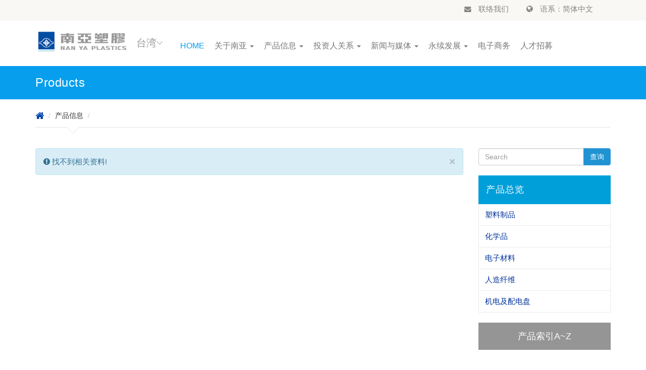

--- FILE ---
content_type: text/html;charset=utf-8
request_url: http://www.npc.com.tw/j2npc/zhcn/prod/Plastic/CPP-Film/CPP%20FILM
body_size: 51017
content:







<!DOCTYPE html>
<html lang="zh-Hans"><head>
    
<!-- Basic Page Needs -->
<title></title>
<meta name="title" content="" />
<meta name="keywords" content="" />
<meta name="description" content="" />




<meta http-equiv="Content-Type" content="text/html; charset=utf-8">

<!-- Mobile Specific Metas -->
<meta name="viewport" content="width=device-width, user-scalable=no, initial-scale=1.0, minimum-scale=1.0, maximum-scale=1.0">
<meta name="format-detection" content="telephone=no">
<meta http-equiv="X-UA-Compatible" content="IE=edge" />


<meta name="baidu-site-verification" content="Fo0anz5k9q" />
<meta name="yandex-verification" content="482c1f2958a6beb0" />

<link rel="shortcut icon" href="/j2npc/images/public/favicon.png" type="image/x-icon">
<link rel="alternate" href="https://www.npc.com.tw/j2npc/zhtw" hreflang="zh-Hant" />
<link rel="alternate" href="https://www.npc.com.tw/j2npc/zhcn" hreflang="zh-Hans" />
<link rel="alternate" href="https://www.npc.com.tw/j2npc/enus" hreflang="en" />

<link rel="alternate" href="https://www.npc.com.tw/" hreflang="x-default" />

<script>

if( top != self ) { top.location.replace(self.location.href); }
</script>


<script>
var loca = window.location.href;
if (loca.indexOf('http://')>=0 && loca.indexOf('localhost')<0 && loca.indexOf('127.0.0.1')<0  && loca.indexOf('10.3.226.76')<0  && loca.indexOf('10.3.227.179')<0){
	loca = loca.replace("http://", "https://");

	if (urlWhitrList(loca)){
		window.location.href=loca;
	}else{
		return ;
	}
}
</script>

        <!-- Basic Styles -->
        <link href="/j2npc/css/bootstrap.css" rel='stylesheet' type='text/css'>
        <link href="/j2npc/css/font-awesome.min.css" rel="stylesheet" />
        <link href="/j2npc/css/animate.css" rel="stylesheet" />
        <link href="/j2npc/js/fancyBox/jquery.fancybox.css"  rel='stylesheet' type='text/css'>

        <!-- Owl Carousel Assets -->
        <link href="/j2npc/js/owl-carousel/owl.carousel.css" rel="stylesheet">
        <link href="/j2npc/js/owl-carousel/owl.theme.css" rel="stylesheet">

        <!-- bootstrap-select  -->
        <link href="/j2npc/js/bootstrap-select/bootstrap-select.css" rel="stylesheet">

        <!-- responsive table -->
        <!-- <link href="css/bootstrap-responsive.min.css" rel='stylesheet' type='text/css'>-->
        <link href="/j2npc/css/table/no-more-tables.css" rel='stylesheet' type='text/css'>
        <link href="/j2npc/css/table/flip-scroll.css" rel='stylesheet' type='text/css'>
        <link href="/j2npc/css/table/unseen.css" rel='stylesheet' type='text/css'>

        <!-- responsive tabs -->
        <link href="/j2npc/css/responsive-tabs.css" rel="stylesheet" />

        <!-- Custom styles -->
        <!--[if lte IE 9]><link rel="stylesheet" type="text/css" href="css/ie.css" media="screen" /><![endif]-->

        <link href="/j2npc/css/style.css?t=10"  rel='stylesheet' type='text/css'>
        <link href="/j2npc/css/fpmm.css?t=7"  rel='stylesheet' type='text/css'>


        <!-- HTML5 Shim and Respond.js IE8 support of HTML5 elements and media queries -->
        <!-- WARNING: Respond.js doesn't work if you view the page via file:// -->
        <!--[if lt IE 9]>
            <script src="https://oss.maxcdn.com/libs/html5shiv/3.7.0/html5shiv.js"></script>
            <script src="https://oss.maxcdn.com/libs/respond.js/1.4.2/respond.min.js"></script>
        <![endif]-->

		<script src="/j2npc/js/modernizr-2.8.3.min.js"></script><!-- Modernizr -->



 <!-- Global site tag (gtag.js) - Google Analytics -->
<script async src="https://www.googletagmanager.com/gtag/js?id=G-HHDS6C00VH"></script>
<script>
  window.dataLayer = window.dataLayer || [];
  function gtag(){dataLayer.push(arguments);}
  gtag('js', new Date());

  gtag('config', 'G-HHDS6C00VH');
</script>

<!-- Global site tag (gtag.js) - Google Analytics -->
<script async src="https://www.googletagmanager.com/gtag/js?id=UA-74586001-1"></script>
<script>
  window.dataLayer = window.dataLayer || [];
  function gtag(){dataLayer.push(arguments);}
  gtag('js', new Date());

  gtag('config', 'UA-74586001-1');
</script>





<script>
var _hmt = _hmt || [];
(function() {
  var hm = document.createElement("script");
  hm.src = "//hm.baidu.com/hm.js?ae0423b25953467b7a74c3d4d1dd1b9c";
  var s = document.getElementsByTagName("script")[0];
  s.parentNode.insertBefore(hm, s);
})();
</script>


        <script src="/j2npc/js/jquery-1.11.3.min.js" type="text/javascript"></script>
        <script src="/j2npc/js/jquery-validate.js" type="text/javascript"></script>
		<script src="/j2npc/js/Utility.js" type="text/javascript"></script>
		<script src="/j2npc/js/validations.js?t=1" type="text/javascript"></script>
        <script src="/j2npc/js/bootstrap.min.js"  type="text/javascript"></script>
        <script src="/j2npc/js/stickUp.js"  type="text/javascript"></script>
        <script src="/j2npc/js/jquery.fitvids.js"  type="text/javascript"></script>
        <script src="/j2npc/js/fancyBox/jquery.fancybox.pack.js"  type="text/javascript"></script>
		<script src="/j2npc/js/owl-carousel/owl.carousel.min.js" type="text/javascript"></script>
		<script src="/j2npc/js/custom.js" type="text/javascript"></script>

        <!-- Bootstrap TabCollapse-->
        <script src="/j2npc/js/bootstrap-tabcollapse.js" type="text/javascript"></script>

         <!-- IE10 viewport hack for Surface/desktop Windows 8 bug -->
    	<script src="/j2npc/js/ie10-viewport-bug-workaround.js"></script>

<script>

(function ( $, window, document, undefined ) {

    // undefined is used here as the undefined global
    // variable in ECMAScript 3 and is mutable (i.e. it can
    // be changed by someone else). undefined isn't really
    // being passed in so we can ensure that its value is
    // truly undefined. In ES5, undefined can no longer be
    // modified.

    // window and document are passed through as local
    // variables rather than as globals, because this (slightly)
    // quickens the resolution process and can be more
    // efficiently minified (especially when both are
    // regularly referenced in your plugin).


    // From http://ejohn.org/blog/ecmascript-5-strict-mode-json-and-more/
    //
    // Strict Mode is a new feature in ECMAScript 5 that allows you to
    // place a program, or a function, in a "strict" operating context.
    // This strict context prevents certain actions from being taken
    // and throws more exceptions (generally providing the user with
    // more information and a tapered-down coding experience).
    //
    // Since ECMAScript 5 is backwards-compatible with ECMAScript 3,
    // all of the "features" that were in ECMAScript 3 that were
    // "deprecated" are just disabled (or throw errors) in strict
    // mode, instead.
    //
    // Strict mode helps out in a couple ways:
    //
    //  *  It catches some common coding bloopers, throwing exceptions.
    //  *  It prevents, or throws errors, when relatively "unsafe"
    //     actions are taken (such as gaining access to the global object).
    //  *  It disables features that are confusing or poorly thought out.

    "use strict";

    var pluginName = 'responsiveTabs';

    // The plug-in itself is implemented as an object. Here's the
    // constructor function

    function Plugin(element, options) {

        // Members
        var el = element,      // DOM version of element
           $el = $(element),   // jQuery version of element
           windowSize;         // last measured window size

        // Extend default options with those supplied by user.
        options = $.extend({}, $.fn[pluginName].defaults, options);

        // Slide the tab itself (not the content)
        function slideTab($tabEl, inOrOut, leftOrRight) {

            // grab the current values for styles we might change
            var oldStyles = {
                    "margin-left": $tabEl.css('margin-left'),
                    "opacity":     $tabEl.css('opacity'),
                    "position":    $tabEl.css('position')
                },
                startAnimation = {},
                endAnimation = {};

            // if the tab is going away, absolute position it so the
            // replacement tab will appear in its place
            if (inOrOut === 'out') {
                $tabEl.css('position', 'absolute');
                // define where the animation should end
                endAnimation["opacity"]     = 0;
                endAnimation["margin-left"] = $(window).width();
                if (leftOrRight === 'left') { endAnimation["margin-left"] *= -1; }

            // if the tab is coming into view, position it where it can
            // start its animation and set it up to fade in
            } else if (inOrOut === 'in') {
                startAnimation["opacity"]     = 0;
                startAnimation["margin-left"] = $(window).width();
                if (leftOrRight === 'left') { startAnimation["margin-left"] *= -1; }
                $tabEl.css(startAnimation);
                // ensure the tab will be visible as it moves in
                $tabEl.show();
                // end up with the modified styles restored
                endAnimation["opacity"]     = oldStyles["opacity"];
                endAnimation["margin-left"] = oldStyles["margin-left"];
            }

            // do the animation
            $tabEl.animate(
                endAnimation,
                options.slideTime,
                function() {

                    // if the tab has gone away, hide it in the conventional
                    // way and restore the properties that we animated
                    if (inOrOut === 'out') {
                        $tabEl.hide();
                        $tabEl.css(oldStyles);
                    }
                }
            );
       }

        // Set the small screen (responsive) style for tabbable naviation.
        function setSmallStyle() {

            $(".nav-tabs > li",$el).css("text-align", "center");
            $(".nav-tabs > li:not(.active)",$el).hide();
            $("<a class='right tab-control'>&rsaquo;</a>").appendTo($(".nav-tabs li:not(:last-child)",$el))
              .each(function(i){
                var thisLi  = $(this).parents("ul").first().children("li:nth-child("+(i+1)+")"),
                    thisTab = $(thisLi).children("a[href]"),
                    nextLi  = $(this).parents("ul").first().children("li:nth-child("+(i+2)+")"),
                    nextTab = $(nextLi).children("a[href]");
                $(this).click(function() {
                    slideTab(thisLi, "out", "left" );
                    slideTab(nextLi, "in",  "right");
                    $(nextTab).tab('show');
                });
            });
            $("<a class='left tab-control'>&lsaquo;</a>").prependTo($(".nav-tabs li:not(:first-child)",$el))
              .each(function(i){
                var thisLi = $(this).parents("ul").first().children("li:nth-child("+(i+2)+")"),
                    thisTab = $(thisLi).children("a[href]"),
                    prevLi = $(this).parents("ul").first().children("li:nth-child("+(i+1)+")"),
                    prevTab = $(prevLi).children("a[href]");
                $(this).click(function() {
                    slideTab(thisLi, "out", "right");
                    slideTab(prevLi, "in", "left");
                    $(prevTab).tab('show');
                });
            });
            $(".nav-tabs li:first-child",$el).prepend("<span class='left tab-control-spacer'> </span>");
            $(".nav-tabs li:last-child",$el).append("<span class='right tab-control-spacer'> </span>");
        }

        // Set the large screen version of tabbable navigation;
        // this is just the bootstrap default, so all we need to do is
        // to undo any potential changes we made for a small screen
        // style.

        function setLargeStyle() {

            $(".nav-tabs > li",$el).css("text-align", "left");
            $(".nav-tabs > li:not(.active)",$el).show();
            $(".tab-control",$el).remove();
            $(".tab-control-spacer",$el).remove();

        }

        function windowResized() {

            // Although this isn't strictly necessary, let's monitor the
            // window size so we can detect when it crosses the threshold
            // that triggers re-styling. Not likely a big deal for actual
            // users, but we include the functionality for the geeks that
            // like to look at responsive web sites and mess around with
            // browser window widths.
            //
            // We're not bothering with debouncing the window resize
            // event since we only care when a breakpoint is crossed.
            // Ignoring the other resizes effectively serves as a
            // debouncer.

            var newWidth = $('body').width();
            if ( (windowSize > options.maxSmallWidth) &&
                 (newWidth <= options.maxSmallWidth) )  {

                setSmallStyle();

            } else if ( (windowSize <= options.maxSmallWidth) &&
                        (newWidth > options.maxSmallWidth) ) {

                setLargeStyle();

            }
            windowSize = newWidth;
        }

        // Initialize plugin.
        function init() {
            // keep track of the window size so we can tell when it crosses a breakpoint
            windowSize = $('body').width();

            // default is large window styling; adjust if appropriate
            if (windowSize <= options.maxSmallWidth) {
                setSmallStyle();
            }

            // track window size changes to look for breakpoints
            $(window).on('resize', windowResized);

            hook('onInit');

        }

        // Get/set a plugin option.
        // Get usage: $('#el').demoplugin('option', 'key');
        // Set usage: $('#el').demoplugin('option', 'key', value);

        function option (key, val) {
            if (val) {
                options[key] = val;
            } else {
                return options[key];
            }
        }

        // Destroy plugin.
        // Usage: $('#el').demoplugin('destroy');

        function destroy() {
            // Clean up by removing the event handlers we've added
            $(window).off('resize', windowResized);

            // restore styles and DOM
            setLargeStyle();

            // Iterate over each matching element.
            $el.each(function() {
                var el = this,
                   $el = $(this);

                hook('onDestroy');

                // Remove Plugin instance from the element.
                $el.removeData('plugin_' + pluginName);
            });
        }

        // Callback hooks.
        // Usage: In the defaults object specify a callback function:
        // hookName: function() {}
        // Then somewhere in the plugin trigger the callback:
        // hook('hookName');

        function hook(hookName) {
            if (options[hookName] !== undefined) {
                // Call the user defined function.
                // Scope is set to the jQuery element we are operating on.
                options[hookName].call(el);
            }
        }

        // Initialize the plugin instance.
        init();

        // Expose methods of Plugin we wish to be public.
        return {
            option: option,
            destroy: destroy
        };
    }

    // Build the plugin here

    $.fn[pluginName] = function ( options ) {

        // If the first parameter is a string, treat this as a call to
        // a public method. The first parameter is the method name and
        // following parameters are arguments for the method.

        if (typeof arguments[0] === 'string') {
            var methodName = arguments[0];
            var args = Array.prototype.slice.call(arguments, 1);
            var returnVal;
            this.each(function() {
                // Check that the element has a plugin instance, and that
                // the requested public method exists.
                if ( $.data(this, 'plugin_' + pluginName) &&
                     typeof $.data(this, 'plugin_' + pluginName)[methodName] === 'function' ) {
                    // Call the method of the Plugin instance, and Pass it
                    // the supplied arguments.
                    returnVal = $.data(this, 'plugin_' + pluginName)[methodName].apply(this, args);
                } else {
                    throw new Error('Method ' +  methodName + ' does not exist on jQuery.' + pluginName);
                }
            });
            if (returnVal !== undefined){
                // If the method returned a value, return the value.
                return returnVal;
            } else {
                // Otherwise, returning 'this' preserves chainability.
                return this;
            }

        // If the first parameter is an object (options), or was omitted,
        // instantiate a new instance of the plugin.

        } else if (typeof options === "object" || !options) {

            return this.each(function() {
                // Only allow the plugin to be instantiated once.
                if (!$.data(this, 'plugin_' + pluginName)) {
                    // Pass options to Plugin constructor, and store Plugin
                    // instance in the elements jQuery data object.
                    $.data(this, 'plugin_' + pluginName, new Plugin(this, options));
                }
            });
        }
    };

    // Default plugin options.
    // Options can be overwritten when initializing plugin, by
    // passing an object literal, or after initialization:
    // $('#el').responsiveTabs('option', 'key', value);
    $.fn[pluginName].defaults = {
        maxSmallWidth: 767,   // biggest screen size for which we use "small" configuration
        slideTime: 500,       // milliseconds to slide from one tab to another
        onInit: function() {},
        onDestroy: function() {}
    };

})( jQuery, window, document );


$(document).ready(function() {
    $(".tabbable.responsive").responsiveTabs();
});

    </script>
</head>

<body>
<!-- START HEADER -->







<script type="text/javascript">
function changeLang(lang){
	var loca = "";
	if (lang=="enus"){
		loca = window.location.href;
		loca = loca.replace("zhtw", "enus");
		loca = loca.replace("zhcn", "enus");
		if (loca.indexOf("enus", 0)<=0){
			loca = loca + "enus/home";
		}
	}
	if (lang=="zhtw"){
		loca = window.location.href;
		loca = loca.replace("enus", "zhtw");
		loca = loca.replace("zhcn", "zhtw");
		if (loca.indexOf("zhtw", 0)<=0){
			loca = loca + "zhtw/home";
		}
	}
	if (lang=="zhcn"){
		loca = window.location.href;
		loca = loca.replace("zhtw", "zhcn");
		loca = loca.replace("enus", "zhcn");
		if (loca.indexOf("zhcn", 0)<=0){
			loca = loca + "zhcn/home";
		}
	}

	if (urlWhitrList(loca)){
		window.location.href=loca;
	}else{
		return ;
	}

}

</script>
<div class="falsebox">&nbsp;</div>
		<header class="header-top-menu">
        <div class="topbar" id="header-top">
            <div class="container">
                <div class="row">
                    <div class="col-md-12 col-sm-12">
                        <ul class="pull-right contact-detail2">
                            <li class=""><a href="/j2npc/zhcn/service/Cc1v01.do"><i class="fa fa-envelope font-90"></i> 联络我们</a></li>
                            <li class="globe dropdown"><a href="#" class="dropdown-toggle" data-toggle="dropdown" data-hover="dropdown" aria-expanded="false"><i class="fa fa-globe"></i> 语系：简体中文</a>
                                <ul class="dropdown-menu">
                                    <li><a onClick="changeLang('zhtw')" >繁體中文</a></li>
                                    <li><a onClick="changeLang('enus')" >English</a></li>
                                    <li><a onClick="changeLang('zhcn')" class="active" >简体中文</a></li>
                                </ul>
                            </li>
                            
                        </ul>
                    </div>
                </div><!-- //row -->
            </div><!-- //container -->
        </div><!-- //topbar -->

        <!-- Start Site Header -->
        <div class="">
            <div class="container">
                <!-- Static navbar -->
                <div id="" class="hovermenu ttmenu dark-style">
                <div class="navbar navbar-default  fpmm" role="navigation">
                        <div class="navbar-header">
                                <button type="button" class="navbar-toggle" data-toggle="collapse" data-target=".navbar-collapse">
                                <span class="sr-only">Toggle navigation</span>
                                <span class="icon-bar"></span>
                                <span class="icon-bar"></span>
                                <span class="icon-bar"></span>
                                </button>
                                <a href="/j2npc/zhcn/home" class="navbar-brand"><img src="/j2npc/images/templatemo_logo.png" alt="南亞LOGO,NAN YA PLASTICS CORPORATION" title="南亞LOGO,NAN YA PLASTICS CORPORATION" /></a>

                                
								<div class="dropdown" id="country-selector">
									<span class="dropdown-toggle country-selector_link" type="button" data-toggle="dropdown"> 台湾<i class="fa fa-angle-down" aria-hidden="true"></i></span>
									<ul class="dropdown-menu">
										<li><a href="https://www.npc.com.tw/j2npc/enus/home"> 南亚全球 </a></li>
										<li class="divider"></li>
										<li><a href="https://www.nypc.com.cn/j2nc/zhcn/home"> 中国(ZH) </a></li>
										<li><a href="https://www.nypc.com.cn/j2nc/enus/home"> 中国(EN) </a></li>
									</ul>
								</div><!-- /dropdown #country-selector -->
                        </div>
                        <div class="navbar-collapse collapse" id="header-nav-bar">
                            <ul class="nav navbar-nav">
                                <li class="active"><a href="/j2npc/zhcn/home">HOME</a></li>

                                <li class="dropdown">
                                	<a href="#" data-toggle="dropdown" class="dropdown-toggle">关于南亚 <b class="caret"></b></a>
                                    <ul class="dropdown-menu" role="menu">
                                        
                                        <li><a href="/j2npc/zhcn/about_us.jsp">经营理念及愿景</a></li>
                                        
                                        <li><a href="/j2npc/zhcn/about/history">公司沿革</a></li>
                                        <li><a href="/j2npc/zhcn/company_highlights.jsp">公司概况</a></li>
                                        <li><a href="/j2npc/zhcn/CompanyOrganize.jsp">公司组织</a></li>
                                        <li><a href="/j2npc/zhcn/about/aboutteam">经营团队</a></li>
                                        <li><a href="/j2npc/zhcn/our_locations.jsp">公司厂区位置</a></li>
                                        <li><a href="/j2npc/zhcn/Investment.jsp">转投资事业</a></li>
                                    </ul>
                                </li>
                                <!-- Mega Menu -->
                                <li class="dropdown fpmm-fw">
                                	<a href="#" data-toggle="dropdown" class="dropdown-toggle">产品信息 <b class="caret"></b></a>
                                    <ul class="dropdown-menu half" role="menu">
                                        <li class="fpmm-content withoutdesc">

                                            <div class="row">
                                                <div class="col-sm-6 col-md-4">
                                                    <h3 class="title">依产品类别</h3>
                                                        <ul>
                                                        	
                                                            
                                                            <li><a href="/j2npc/zhcn/prodcate/Plastic Products">塑料制品</a></li>
                                                            
                                                            
                                                            <li><a href="/j2npc/zhcn/prodcate/Chemicals">化学品</a></li>
                                                            
                                                            
                                                            <li><a href="/j2npc/zhcn/prodcate/Electronic Material">电子材料</a></li>
                                                            
                                                            
                                                            <li><a href="/j2npc/zhcn/prodcate/Fibers and textiles">人造纤维</a></li>
                                                            
                                                            
                                                            <li><a href="/j2npc/zhcn/prodcate/Machinery and Switchgear">机电及配电盘</a></li>
                                                            
                                                        </ul>
                                                </div><!-- end col -->
                                                <div class="col-sm-6 col-md-4">
                                                    <h3 class="title">依应用类别</h3>
                                                        <ul>
                                                        	
                                                            
                                                            <li><a href="/j2npc/zhcn/appcate/Household items">生活用品</a></li>
                                                            
                                                            
                                                            <li><a href="/j2npc/zhcn/appcate/Outdoor sports">户外运动</a></li>
                                                            
                                                            
                                                            <li><a href="/j2npc/zhcn/appcate/Transport Materials">交通运输材料</a></li>
                                                            
                                                            
                                                            <li><a href="/j2npc/zhcn/appcate/Building Materials Coatings">建材涂料</a></li>
                                                            
                                                            
                                                            <li><a href="/j2npc/zhcn/appcate/3C appliances">3C家电</a></li>
                                                            
                                                            
                                                            <li><a href="/j2npc/zhcn/appcate/Civil farm">土木农业</a></li>
                                                            
                                                            
                                                            <li><a href="/j2npc/zhcn/appcate/Industrial equipment">工业仪器</a></li>
                                                            
                                                            
                                                            <li><a href="/j2npc/zhcn/appcate/Other Applications">其他应用</a></li>
                                                            
                                                        </ul>
                                                </div><!-- end col -->
                                                <div class="col-sm-12 col-md-4">
                                                 <h3 class="title"><a href="/j2npc/zhcn/prodindex">产品索引A~Z</a></h3>
                                                 <h3 class="title"><a href="/j2npc/zhcn/product/Cc1p06.do">销售通路</a></h3>
                                                </div><!-- end col -->
                                            </div><!-- end row -->

                                        </li>
                                    </ul>
                                </li>
                                <!-- end mega menu -->
                                <!-- Mega Menu -->
								<li class="dropdown fpmm-fw">
									<a href="#" data-toggle="dropdown" class="dropdown-toggle">投资人关系 <b class="caret"></b></a>
									<ul class="dropdown-menu" role="menu">
										<li class="fpmm-content withoutdesc">
											<div class="row">
												<div class="col-sm-6 col-md-3">
													<h3 class="title">财务信息</h3>
													<ul>
														<li><a href="/j2npc/zhcn/investor/Monthly Revenue">每月营收报告</a></li>
														<!--
														<li><a href="/j2npc/zhcn/investor/Quarterly Results">每季营运报告</a></li>
														 -->
														<li><a href="/j2npc/zhcn/investor/Financial Reports">财务报告</a></li>
														<li><a href="/j2npc/zhcn/investor/Credit Rating">信用评等</a></li>
													</ul>
												</div><!-- end col -->
												<div class="col-sm-6 col-md-3">
													<h3 class="title">公司治理</h3>
													<ul>
														
														<li><a href="/j2npc/zhcn/co_governance.jsp">公司治理原则及架构</a></li>
														
														<li><a href="/j2npc/zhcn/investor/Governance">公司治理运作情形</a></li>
														<li><a href="/j2npc/zhcn/investor/Major Internal Policies">公司重要规章</a></li>
														
														<li><a href="/j2npc/zhcn/internal_audit.jsp">内部稽核</a></li>
														<li><a href="/j2npc/zhcn/risk.jsp">风险管理</a></li>
														<li><a href="/j2npc/zhcn/information_security.jsp">资通安全管理</a></li>
														<li><a href="/j2npc/zhcn/intellectual_property.jsp">智慧财产管理</a></li>
														
														<li><a href="/j2npc/zhcn/investor/Board of Directors">董事会</a></li>
														<li><a href="/j2npc/zhcn/investor/Committee">委员会</a></li>
														
														<li><a href="/j2npc/zhcn/accountants.jsp">签证会计师独立性及适任性评估</a></li>
														
													</ul>
												</div><!-- end col -->
												<div class="col-sm-6 col-md-3">
													<h3 class="title">股东服务</h3>
													<ul>
														<li><a href="/j2npc/zhcn/ownership_structure.jsp">股权结构</a></li>
														<li><a href="/j2npc/zhcn/dividend.jsp">股利及股价信息</a></li>
														<li><a href="/j2npc/zhcn/investor/Shareholder Meetings">股东会信息</a></li>
														<li><a href="/j2npc/zhcn/inv_contacts.jsp">联络窗口</a></li>
														<li><a href="https://www.fpg.com.tw/tw/about/ir/faq" target="_blank">股东问答集</a></li>
														<li><a href="https://www.fpg.com.tw/tw/about/ir/file" target="_blank">股务常用表格下载</a></li>
													</ul>
												</div><!-- end col -->
												<div class="col-sm-6 col-md-3">
													<h3 class="title"><a href="/j2npc/zhcn/CompanyProfile.jsp">公司基本资料</a></h3>
													<h3 class="title"><a href="/j2npc/zhcn/investor/Annual Reports">公司年报</a></h3>
													
													<h3 class="title"><a href="/j2npc/zhcn/co_honesty.jsp">诚信经营与道德行为</a></h3>
													
													<h3 class="title"><a href="/j2npc/zhcn/investor/Earnings Conference">法人说明会信息</a></h3>
													<h3 class="title"><a href="/j2npc/zhcn/investor/Material Information">重大讯息</a></h3>
												</div><!-- end col -->
											</div><!-- end row -->
										</li>
									</ul>
								</li>
								<!-- end mega menu -->

                                <li class="dropdown ttmenu-full">
                                	<a data-toggle="dropdown" class="dropdown-toggle">新闻与媒体 <b class="caret"></b></a>
                                    <ul class="dropdown-menu" role="menu">
                                        <li><a href="/j2npc/zhcn/newslist">最新消息</a></li>
                                        <li><a href="/j2npc/zhcn/eventslist">活动讯息</a></li>
                                        <li><a href="/j2npc/zhcn/media_list.jsp">影音媒体</a></li>
                                    </ul>
                                </li><!-- end mega menu -->
                                
								<!-- Mega Menu -->
								<li class="dropdown fpmm-fw">
									<a href="#" data-toggle="dropdown" class="dropdown-toggle">永续发展 <b class="caret"></b></a>
									<ul class="dropdown-menu" role="menu">
										<li class="fpmm-content withoutdesc">
											<div class="row">
												<div class="col-sm-6 col-md-3">
													<h3 class="title">最新消息</h3>
													<ul>
														<li><a href="/j2npc/zhcn/newslist">CSR最新消息</a></li>
														<li><a href="/j2npc/zhcn/csr_report.jsp">历年报告书下载</a></li>
													</ul>
												</div><!-- end col -->
												<div class="col-sm-6 col-md-3">
													<h3 class="title">企业永续治理</h3>
													<ul>
														<li><a href="/j2npc/zhcn/csr_summary.jsp">落实社会责任</a></li>
														<li><a href="/j2npc/zhcn/csr_organization.jsp">ESG推动组织</a></li>
														<li><a href="/j2npc/zhcn/philosophy.jsp">经营理念</a></li>
														<li><a href="/j2npc/zhcn/value_chain.jsp">上下游价值链分布情形</a></li>
														<li><a href="/j2npc/zhcn/buss_model.jsp">商业模式与价值链</a></li>
														<li><a href="/j2npc/zhcn/association_act.jsp">外部协会参与</a></li>
														<li><a href="/j2npc/zhcn/csr_goal.jsp">永续承诺与目标</a></li>
														<li><a href="/j2npc/zhcn/csr_effect.jsp">永续绩效速读</a></li>
													</ul>
												</div><!-- end col -->
												<div class="col-sm-6 col-md-3">
													<h3 class="title">环境保护</h3>
													<ul>
														<li><a href="/j2npc/zhcn/environmental_policy.jsp">环境保护承诺</a></li>
														<li><a href="/j2npc/zhcn/external-audit.jsp">安卫环组织与外部验证</a></li>
														<li><a href="/j2npc/zhcn/clean_tech.jsp">减碳目标暨洁净科技投资</a></li>
														<li><a href="/j2npc/zhcn/air_reduction.jsp">空污防制与减量管理</a></li>
														<li><a href="/j2npc/zhcn/env_effect.jsp">防治与节能成效</a></li>
														<li><a href="/j2npc/zhcn/waste_mgt.jsp">废弃物管理</a></li>
														<li><a href="/j2npc/zhcn/ISO.jsp">ISO 认证</a></li>
													</ul>
												</div><!-- end col -->
												<div class="col-sm-6 col-md-3">
													<h3 class="title">员工</h3>
													<ul>
														<li><a href="/j2npc/zhcn/employee_right.jsp">人权政策及具体作法</a></li>
														<li><a href="/j2npc/zhcn/employee_hire.jsp">员工雇用</a></li>
														<li><a href="/j2npc/zhcn/employee_benefits.jsp">员工福利</a></li>
														<li><a href="/j2npc/zhcn/employee_retirement.jsp">退休制度</a></li>
														<li><a href="/j2npc/zhcn/employee_training.jsp">人才培育</a></li>
														<li><a href="/j2npc/zhcn/employee_communication.jsp">内部沟通管道</a></li>
														<li><a href="/j2npc/zhcn/employee-health-care.jsp">员工健康关怀</a></li>
														<li><a href="/j2npc/zhcn/employee_safe.jsp">工作环境安全</a></li>
														<li><a href="/j2npc/zhcn/employee_prevention.jsp">防灾训练及厂外运输安全</a></li>
													</ul>
												</div><!-- end col -->
												<div class="col-sm-6 col-md-3">
													<h3 class="title">产品与研发</h3>
													<ul>
														<li><a href="/j2npc/zhcn/nanya_brand.jsp">南亚品牌</a></li>
														<li><a href="/j2npc/zhcn/innovation_mgt.jsp">研发创新管理流程</a></li>
														<li><a href="/j2npc/zhcn/green-products.jsp">绿色环保与创新产品</a></li>
													</ul>
												</div><!-- end col -->												
												
												<div class="col-sm-6 col-md-3">
                                                    <h3 class="title">客户/供应链</h3>
                                                        <ul>
                                                            <li><a href="/j2npc/zhcn/supply_chain_manage.jsp">供货商与承揽商管理</a></li>
                                                            <li><a href="/j2npc/zhcn/vendor_manage.jsp">厂商管理</a></li>
                                                            <li><a href="/j2npc/zhcn/safety_management.jsp">承揽商安全管理</a></li>
                                                            <li><a href="/j2npc/zhcn/CRM.jsp">客户关系经营</a></li>
                                                        </ul>
                                                </div><!-- end col -->
                                                <div class="col-sm-6 col-md-3">
													<h3 class="title">社会</h3>
													<ul>
														<li><a href="/j2npc/zhcn/neighborly.jsp">敦亲睦邻</a></li>
														<li><a href="/j2npc/zhcn/traditional_arts.jsp">传统艺文推广</a></li>
														<li><a href="/j2npc/zhcn/ecological_education.jsp">生态教育及环境保护</a></li>
														<li><a href="/j2npc/zhcn/mailiao_development.jsp">麦寮地区永续发展</a></li>
														<li><a href="/j2npc/zhcn/social_contribution.jsp">社会回馈</a></li>
													</ul>
												</div><!-- end col -->
												<div class="col-sm-6 col-md-3">
													<h3 class="title">利害关系人与意见回馈</h3>
													<ul>
														<li><a href="/j2npc/zhcn/stakeholder.jsp">利害关系人</a></li>
														<li><a href="/j2npc/zhcn/csr_communication.jsp">利害关系人沟通管道</a></li>
													</ul>
												</div><!-- end col -->

											</div><!-- end row -->
										</li>
									</ul>
								</li>
                                <!-- end mega menu -->

								
								<li><a href="http://crm.fpg.com.tw/fpg-c.htm" target="_blank">电子商务</a></li>
								
								<li><a href="http://hr.fpg.com.tw/" target="_blank">人才招募</a></li>
								
                            </ul>
                        </div><!--/.nav-collapse -->
                    </div><!--/.container-fluid -->
                </div><!--/.navbar -->
                <!-- End Static navbar -->
                </div>
        </div><!-- /header-top-menu -->
 	</header>









 
<!-- START topOfPage  -->
<section id="topOfPage" class="topTabsWrap color_section">
	<div class="container">
		<div class="row">
			<div class="col-sm-12">
				<h3 class="pageTitle h3">Products</h3>
			</div>
		</div>
	</div>
</section>
<!-- //END topOfPage  -->
<!-- Notive Bar -->
<div class="notice-bar">
	<div class="container">
		<ol class="breadcrumb">
			<li><a href="/j2npc/zhcn/Index.do"><i class="fa fa-home fa-lg"></i></a></li>
			<li>产品信息</li>
			<li class="active">
			
			
			
			</li>
		</ol>
	</div>
</div>
<!-- //END Notive Bar  -->
<!-- Start Body Content -->

<section class="main">
	<div id="content" class="content">
		<div class="container">
			<div class="row padding-tb20">
				<div class="col-md-9  blog_left">
					
















	<!-- alert-info  -->
	<div class="alert alert-info alert-block">
		<button data-dismiss="alert" class="close" type="button">×</button>
		<i class="fa fa-exclamation-circle"></i> 找不到相关资料!
	</div>
	<!-- /.alert-info  -->

				</div><!-- /.col-md-9 -->
				<div class="col-md-3 blog_right">
					


<script>

function goSidebarSearch() {	
	$("#sidebarsearchform").submit();
}  
</script>
<!-- Search Bar -->
<!-- <div class="headline" style="margin-top:0px;"><h3>產品搜尋</h3></div> -->
<form id="sidebarsearchform" name="sidebarsearchform" method="post" action="/j2npc/zhcn/search">
<div class="input-group margin-bottom-20"> 
	<input type="text" class="form-control" name="dc_keyword_0" id="dc_sidekeyword_0" placeholder="Search" autocomplete="off"> 
	<span class="input-group-btn"> 
		<button class="btn btn-info" type="button" onClick="goSidebarSearch()">查询</button> 
	</span> 
</div>
</form>

					





<!-- Start Category Widget -->
<div class="widget category">
	<h4 class="title"><a href="/j2npc/zhcn/prodcate/all">产品总览</a></h4>
	<ul class="category-list">		
		
		<li >
		
		<a href="/j2npc/zhcn/prodcate/Plastic Products">塑料制品</a>
		</li>
		
		<li >
		
		<a href="/j2npc/zhcn/prodcate/Chemicals">化学品</a>
		</li>
		
		<li >
		
		<a href="/j2npc/zhcn/prodcate/Electronic Material">电子材料</a>
		</li>
		
		<li >
		
		<a href="/j2npc/zhcn/prodcate/Fibers and textiles">人造纤维</a>
		</li>
		
		<li >
		
		<a href="/j2npc/zhcn/prodcate/Machinery and Switchgear">机电及配电盘</a>
		</li>
		            
	</ul>
	<p class="pdtIndex margin-top-20 margin-bottom-20"><a href="/j2npc/zhcn/prodindex">产品索引A~Z</a></p>
</div>
<!-- end Category Widget -->

				</div><!-- /.col-md-3 -->
			</div><!-- /.row -->
		</div><!-- /.container -->
		











<div id="CTA" class="band boxGray">
	<div class="container">
		<div class="col-md-12 text-center">
			<div class="CTAinner">
				<div class="col-md-9 text-center">
					<h2 class="margin-top-20 text-white">马上透过 QR Code 分享产品讯息</h2>
					<p class="text-center lead"></p>
				</div><!-- end .pull-left -->
				<div class="col-md-3">
					<img src="/j2npc/GetProdQrcode.do?dc_basexuid_0=">
				</div>
			</div><!-- end .center-margin -->
		</div><!-- end .col-md-12 -->
	</div><!-- end .container -->
</div>    


	</div><!-- /#content -->
</section><!-- /.main -->


<!-- START footer -->






    <!-- Start site footer -->
    <footer class="site-footer">
    	<div class="container">
        	<div class="row">
            	<!-- 全球銷售通路 -->
            	<div class="col-lg-4 col-md-4 col-sm-6">
                	<div class="widget footer-widget">
                		<div class="headline"><h3>全球销售通路</h3></div>
                        <img src="/j2npc/images/footer/map.png" alt="">
                        <a href="/j2npc/zhcn/product/Cc1p06.do" class="btn btn-default margin-top-10">更多信息</a>
                    </div>
                </div>              
                <!-- 聯絡資訊 -->
            	<div class="col-lg-4 col-md-4 col-sm-6">
                	<div class="widget footer-widget">
                		<div class="headline"><h3>联络信息</h3></div>
                        <ul class="contact-details">
                            <li><i class="fa fa-link"></i> <a href="https://www.npc.com.tw">www.npc.com.tw</a></li>
                            <li><i class="fa fa-envelope"></i> <a href="mailto:nanya@npc.com.tw">nanya@npc.com.tw</a></li>
                            <li><i class="fa fa-phone"></i> +886-2-2712-2211</li>
                            <li><i class="fa fa-fax"></i> +886-2-2717-8533</li>
                            <li><i class="fa fa-home"></i> 台北市内湖区南京东路六段380号A1栋7楼</li>
                        </ul>                        
                    </div><!-- // .footer-widget-->
                </div>
                
                <!-- 相關推薦 -->
            	<div class="col-lg-4 col-md-4 col-sm-12">
                	<div class="widget footer-widget">
                		<div class="headline"><h3>相关推荐</h3></div>
                            <ul class="popular-courses">
                                <li><a href="https://www.fpg.com.tw" target="_blank" title="" onClick="ga('send', 'event', 'outbound', 'link', 'http://www.fpg.com.tw');"><img class="img-thumbnail" src="/j2npc/images/footer/link_01_2017.jpg" alt="台塑企業" title="台塑企業"></a></li>
                                <li><a href="https://www.fpgmuseum.com.tw" target="_blank" title="" onClick="ga('send', 'event', 'outbound', 'link', 'http://www.fpgmuseum.com.tw/museum/museum-1.htm');"><img class="img-thumbnail" src="/j2npc/images/footer/link_02.jpg" alt="台塑企業文物館" title="台塑企業文物館"></a></li>
                                <li><a href="http://crm.fpg.com.tw/j200/Cc1a00.do" target="_blank" title="" onClick="ga('send', 'event', 'outbound', 'link', 'http://crm.fpg.com.tw/j200/Cc1a00.do');"><img class="img-thumbnail" src="/j2npc/images/footer/link_03.jpg" alt="客戶服務" title="客戶服務"></a></li>
                                <li><a href="https://www.fpg.com.tw/tw/csr/report" target="_blank" title="" onClick="ga('send', 'event', 'outbound', 'link', 'http://www2.fpg.com.tw/html/csr/csr_5.html');"><img class="img-thumbnail" src="/j2npc/images/footer/link_05.jpg" alt="台塑企業CSR" title="台塑企業CSR"></a></li>
                                <li><a href="http://www.fpgra.org.tw" target="_blank" title="" onClick="ga('send', 'event', 'outbound', 'link', 'http://www.fpgra.org.tw');"><img class="img-thumbnail" src="/j2npc/images/footer/link_04.jpg" alt="台塑企業退休人員聯誼會" title="台塑企業退休人員聯誼會"></a></li>
                                <li><a href="http://www.wjytrust.org.tw" target="_blank" title="" onClick="ga('send', 'event', 'outbound', 'link', 'http://www.wjytrust.org.tw');"><img class="img-thumbnail" src="/j2npc/images/footer/link_06.jpg" alt="王詹樣公益信託" title="王詹樣公益信託"></a></li>
                                <li><a href="http://www.wjy.org.tw" target="_blank" title="" onClick="ga('send', 'event', 'outbound', 'link', 'http://www.wjy.org.tw');"><img class="img-thumbnail" src="/j2npc/images/footer/link_07.jpg" alt="王詹樣社會福利慈善基金會" title="王詹樣社會福利慈善基金會"></a></li>
                                <li><a href="https://www.fpgshopping.com.tw" target="_blank" title="" onClick="ga('send', 'event', 'outbound', 'link', 'https://www.fpgshopping.com.tw');"><img class="img-thumbnail" src="/j2npc/images/footer/link_08.jpg" alt="台塑購物網" title="台塑購物網"></a></li>
                                <li><a href="https://sayarenew.com/" target="_blank" title="" onClick="ga('send', 'event', 'outbound', 'link', 'https://sayarenew.com');"><img class="img-thumbnail" src="/j2npc/images/footer/link_11.jpg" alt="SAYA網站" title="SAYA網站"></a></li>
                            </ul>
                    </div><!-- // .footer-widget-->
                </div>

            </div>
        </div>
    </footer>
     <!-- End site footer -->
     
     <!-- Start footer-copyright -->   
    <div class="footer-copyright">
        <div class="container">
            <div class="copyright">
            	
                <p>Copyright &copy; 2015 南亚塑胶工业股份有限公司 All Rights Reserved. <font color="#8996a0">172.24.1.184:80</font></p>
                                
            </div>

            <div class="footer-nav">
                <nav>
                    <ul>
                        <li><a href="http://crm2.fpg.com.tw/j2hr2p/home/IndexHomeController.do" target="_blank" title="人才招募joinus">人才招募</a></li>
                        <li><a href="/j2npc/zhcn/sitemap" title="網站導覽sitemap">网站导览</a></li>
                        <li><a href="/j2npc/zhcn/policy.jsp" title="隱私權保護政策 privacy">隐私权保护政策</a></li>
                        <li><a href="/j2npc/zhcn/service/Cc1v01.do" title="聯絡我們 contact us">联络我们</a></li>
                    </ul>
                </nav>

                <nav>
                    <ul>
                        <li class="dropdown dropup">
                            <div class="language-select">
                                <span class="select-title">语系:</span>
								
                                <a href="/j2npc/zhcn/Index.do" class="dropdown-toggle" data-toggle="dropdown">                                	
                                    <span>简体中文</span>
                                    <span class="icon icon-arrow-down"></span>
                                </a>
                                

                                <ul class="dropdown-menu" role="menu">
                                	
                                    <li><a href="/j2npc/enus/home">English</a></li>
                                    
                                    
                                    
                                    <li><a href="/j2npc/zhtw/home">繁體中文</a></li>
                                    
                                </ul>
                            </div>
                        </li>
                    </ul>
                </nav>
            </div><!-- /.footer-nav -->
            
            <div class="clearfix"></div>
            <hr class="gray">
            <div>网站内之所有著作及数据，其著作权、专利权、商标、其他知识产权、所有权或其他权利，均为本企业所有，非经本企业合法授权，不得擅自重制、改作或以其他任何形式、基于任何目的加以使用。</div>
        </div>
    </div>
    <!-- /.footer-copyright -->

<!-- START back_to_top.jsp -->


<a id="back-to-top"><i class="fa fa-chevron-up"></i></a>
</body>
</html>

--- FILE ---
content_type: text/css
request_url: http://www.npc.com.tw/j2npc/js/owl-carousel/owl.theme.css
body_size: 10419
content:
/*
* 	Owl Carousel Owl Demo Theme 
*	v1.3.3
*/

.owl-theme .owl-controls{
	margin-top: 10px;
	text-align: center;
}

/* Styling Next and Prev buttons */

.owl-theme .owl-controls .owl-buttons div{
	color: #FFF;
	display: inline-block;
	zoom: 1;
	*display: inline;/*IE7 life-saver */
	margin: 5px;
	height:85px;
	width:34px;
	display:block;
	font-size: 12px;
	transition:0.5s all;
    -webkit-transition:0.5s all;
    -moz-transition:0.5s all;
    -o-transition:0.5s all;
	
	
}
.owl-theme .owl-controls .owl-buttons div:hover{
	opacity:0.5;
}
/* Clickable class fix problem with hover on touch devices */
/* Use it for non-touch hover action */
.owl-theme .owl-controls.clickable .owl-buttons div:hover{
	text-decoration: none;
}

.owl-prev {
	position: absolute;
	top: 23%;
	left: -3%;
	background: url(../../images/public/c-arrows2.png) no-repeat;
}
.owl-next{
	position: absolute;
	top:23%;
	right: -4%;
	background: url(../../images/public/c-arrows2.png) no-repeat -39px 0px;
}
#pdt-img .owl-prev {
    position: absolute;
    top: 40%;
    left: -3%;
    background: url(../../images/public/c-arrows2.png) no-repeat;
}
#pdt-img .owl-next{
	position: absolute;
	top:40%;
	right: -4%;
	background: url(../../images/public/c-arrows2.png) no-repeat -39px 0px;
}

/* Styling Pagination*/

.owl-theme .owl-controls .owl-page{
	display: inline-block;
	zoom: 1;
	*display: inline;/*IE7 life-saver */
}
.owl-theme .owl-controls .owl-page span{
	display: block;
	width: 12px;
	height: 12px;
	margin: 5px 7px;
	filter: Alpha(Opacity=50);/*IE7 fix*/
	opacity: 0.5;
	-webkit-border-radius: 20px;
	-moz-border-radius: 20px;
	-o-border-radius: 20px;
	border-radius: 20px;
	background: url(../../images/public/c-arrows2.png) no-repeat;
}

.owl-theme .owl-controls .owl-page.active span,
.owl-theme .owl-controls.clickable .owl-page:hover span{
	filter: Alpha(Opacity=100);/*IE7 fix*/
	opacity: 1;
}

/* If PaginationNumbers is true */

.owl-theme .owl-controls .owl-page span.owl-numbers{
	height: auto;
	width: auto;
	color: #FFF;
	padding: 2px 10px;
	font-size: 12px;
	-webkit-border-radius: 30px;
	-moz-border-radius: 30px;
	border-radius: 30px;
}

/* preloading images */
.owl-item.loading{
	min-height: 150px;
	background: url(AjaxLoader.gif) no-repeat center center
}
/**/

    #owl-demo .item, #owl-pdt-application .item {
       margin: 0.5em;
		transition: 0.5s all;
		-webkit-transition: 0.5s all;
		-moz-transition: 0.5s all;
		-o-transition: 0.5s all;
		padding: 1em;
		background: #fff;
		cursor:pointer;
    }
    #owl-demo-apply .item{
       margin: 0.5em;
		transition: 0.5s all;
		-webkit-transition: 0.5s all;
		-moz-transition: 0.5s all;
		-o-transition: 0.5s all;
		padding: 1em;
		background: #F9F8F5;
		cursor:pointer;
    }
    #owl-demo .item:hover a, #owl-demo-apply .item:hover a{
	color: #069eed;
    }
    #owl-demo .item img, #owl-demo-apply .item img{
        display: block;
        height: auto;
    }
	
	
.item img,.item a,.item p{
	transition: 0.5s all;
	-webkit-transition: 0.5s all;
	-moz-transition: 0.5s all;
	-o-transition: 0.5s all;
}
.item img:hover,.item a:hover,.item p:hover{
	opacity:1;
}
.owl-theme .owl-controls{
	margin-top: 10px;
	text-align: center;
}
/*-----*/
.item h4 {
	margin: 20px 0 10px;
}
.item h4 a{
	text-transform: uppercase;
	font-size: 20px;
	color: #3b3b3b;
	display:block;
	transition:0.5s all;
    -webkit-transition:0.5s all;
    -moz-transition:0.5s all;
    -o-transition:0.5s all;
	font-weight: 500;
}
.item h4 a:hover{
	color:#069eed;
	text-decoration:none;
}
.item p{
	font-size: 13px;
	color: #3b3b3b;
	line-height: 1.8em;
}
/* CSS3 Transitions */

.owl-origin {
	-webkit-perspective: 1200px;
	-webkit-perspective-origin-x : 50%;
	-webkit-perspective-origin-y : 50%;
	-moz-perspective : 1200px;
	-moz-perspective-origin-x : 50%;
	-moz-perspective-origin-y : 50%;
	perspective : 1200px;
}
/* fade */
.owl-fade-out {
  z-index: 10;
  -webkit-animation: fadeOut .7s both ease;
  -moz-animation: fadeOut .7s both ease;
  animation: fadeOut .7s both ease;
}
.owl-fade-in {
  -webkit-animation: fadeIn .7s both ease;
  -moz-animation: fadeIn .7s both ease;
  animation: fadeIn .7s both ease;
}
/* backSlide */
.owl-backSlide-out {
  -webkit-animation: backSlideOut 1s both ease;
  -moz-animation: backSlideOut 1s both ease;
  animation: backSlideOut 1s both ease;
}
.owl-backSlide-in {
  -webkit-animation: backSlideIn 1s both ease;
  -moz-animation: backSlideIn 1s both ease;
  animation: backSlideIn 1s both ease;
}
/* goDown */
.owl-goDown-out {
  -webkit-animation: scaleToFade .7s ease both;
  -moz-animation: scaleToFade .7s ease both;
  animation: scaleToFade .7s ease both;
}
.owl-goDown-in {
  -webkit-animation: goDown .6s ease both;
  -moz-animation: goDown .6s ease both;
  animation: goDown .6s ease both;
}
/* scaleUp */
.owl-fadeUp-in {
  -webkit-animation: scaleUpFrom .5s ease both;
  -moz-animation: scaleUpFrom .5s ease both;
  animation: scaleUpFrom .5s ease both;
}

.owl-fadeUp-out {
  -webkit-animation: scaleUpTo .5s ease both;
  -moz-animation: scaleUpTo .5s ease both;
  animation: scaleUpTo .5s ease both;
}
/* Keyframes */
/*empty*/
@-webkit-keyframes empty {
  0% {opacity: 1}
}
@-moz-keyframes empty {
  0% {opacity: 1}
}
@keyframes empty {
  0% {opacity: 1}
}
@-webkit-keyframes fadeIn {
  0% { opacity:0; }
  100% { opacity:1; }
}
@-moz-keyframes fadeIn {
  0% { opacity:0; }
  100% { opacity:1; }
}
@keyframes fadeIn {
  0% { opacity:0; }
  100% { opacity:1; }
}
@-webkit-keyframes fadeOut {
  0% { opacity:1; }
  100% { opacity:0; }
}
@-moz-keyframes fadeOut {
  0% { opacity:1; }
  100% { opacity:0; }
}
@keyframes fadeOut {
  0% { opacity:1; }
  100% { opacity:0; }
}
@-webkit-keyframes backSlideOut {
  25% { opacity: .5; -webkit-transform: translateZ(-500px); }
  75% { opacity: .5; -webkit-transform: translateZ(-500px) translateX(-200%); }
  100% { opacity: .5; -webkit-transform: translateZ(-500px) translateX(-200%); }
}
@-moz-keyframes backSlideOut {
  25% { opacity: .5; -moz-transform: translateZ(-500px); }
  75% { opacity: .5; -moz-transform: translateZ(-500px) translateX(-200%); }
  100% { opacity: .5; -moz-transform: translateZ(-500px) translateX(-200%); }
}
@keyframes backSlideOut {
  25% { opacity: .5; transform: translateZ(-500px); }
  75% { opacity: .5; transform: translateZ(-500px) translateX(-200%); }
  100% { opacity: .5; transform: translateZ(-500px) translateX(-200%); }
}
@-webkit-keyframes backSlideIn {
  0%, 25% { opacity: .5; -webkit-transform: translateZ(-500px) translateX(200%); }
  75% { opacity: .5; -webkit-transform: translateZ(-500px); }
  100% { opacity: 1; -webkit-transform: translateZ(0) translateX(0); }
}
@-moz-keyframes backSlideIn {
  0%, 25% { opacity: .5; -moz-transform: translateZ(-500px) translateX(200%); }
  75% { opacity: .5; -moz-transform: translateZ(-500px); }
  100% { opacity: 1; -moz-transform: translateZ(0) translateX(0); }
}
@keyframes backSlideIn {
  0%, 25% { opacity: .5; transform: translateZ(-500px) translateX(200%); }
  75% { opacity: .5; transform: translateZ(-500px); }
  100% { opacity: 1; transform: translateZ(0) translateX(0); }
}
@-webkit-keyframes scaleToFade {
  to { opacity: 0; -webkit-transform: scale(.8); }
}
@-moz-keyframes scaleToFade {
  to { opacity: 0; -moz-transform: scale(.8); }
}
@keyframes scaleToFade {
  to { opacity: 0; transform: scale(.8); }
}
@-webkit-keyframes goDown {
  from { -webkit-transform: translateY(-100%); }
}
@-moz-keyframes goDown {
  from { -moz-transform: translateY(-100%); }
}
@keyframes goDown {
  from { transform: translateY(-100%); }
}

@-webkit-keyframes scaleUpFrom {
  from { opacity: 0; -webkit-transform: scale(1.5); }
}
@-moz-keyframes scaleUpFrom {
  from { opacity: 0; -moz-transform: scale(1.5); }
}
@keyframes scaleUpFrom {
  from { opacity: 0; transform: scale(1.5); }
}

@-webkit-keyframes scaleUpTo {
  to { opacity: 0; -webkit-transform: scale(1.5); }
}
@-moz-keyframes scaleUpTo {
  to { opacity: 0; -moz-transform: scale(1.5); }
}
@keyframes scaleUpTo {
  to { opacity: 0; transform: scale(1.5); }
}
@media only screen and (max-width:1440px) and (min-width:1366px) {
	.owl-carousel {
		width: 95%;
		margin: 0 auto;
		padding: 2%;
	}
}
@media only screen and (max-width:1366px) and (min-width:1280px) {
	.owl-carousel {
		width: 95%;
		margin: 0 auto;
		padding: 2%;
	}
}
@media only screen and (max-width:1280px) and (min-width:1024px) {
	.owl-carousel {
		width: 95%;
		margin: 0 auto;
		padding: 2%;
	}
	.item h4 a{
		font-size: 1.2em;
	}
}
@media only screen and (max-width:1024px) and (min-width:768px) {
	.owl-carousel {
		width: 95%;
		margin: 0 auto;
		padding: 2%;
	}
	.item h4 a {
		font-size: 1.5em;
	}
	.cau_left img{
		width: 100%;
		margin: 0 auto;
	}
}
@media only screen and (max-width:800px) and (min-width:640px) {
	.owl-carousel {
		width: 95%;
		margin: 0 auto;
		padding: 2%;
	}
	.item h4 a{
		font-size: 1.5em;
	}
	.da-slide .da-link {
		margin-left:10px;
		top: 225px;
		padding: 10px 34px 8px;
	}
	.cau_left img{
		width: 90%;
		margin: 0 auto;
	}
}
@media only screen and (max-width:640px) and (min-width:480px) {
	.owl-carousel {
		width: 95%;
		margin: 0 auto;
		padding: 2%;
	}
	.da-slide .da-link {
		margin-left:10px;
		top: 240px;
		padding: 10px 34px 8px;
	}
	.da-slide {
		padding: 0 5%;
		width: 80%;
	}
}
@media only screen and (max-width:480px) and (min-width:320px) {
	.owl-carousel {
	
	}
	.da-slide .da-link {
		top: 180px;
		margin-left:10px;
		padding: 8px 18px 6px;
		font-size:1.2em;
	}
	.cau_left img{
		width: 90%;
		margin: 0 auto;
	}
	.item h4 a{
		font-size: 1.5em;
	}
	
}
@media only screen and (max-width:320px) and (min-width:240px) {
	.owl-carousel {
	
	}
	#owl-demo .item img, #owl-demo-apply .item img{
		width: 80%;
		margin: 0 auto;
		text-align: center;
	}
	.cau_left a img{
		/*width: 160px;*/
		margin: 0 auto;
		text-align: center;
	}
	.da-slide .da-link {
		top:160px;
		margin-left:10px;
		padding: 8px 18px 6px;
		font-size:13px;
	}
	.fa-btn{
		font-size: 12px;
	}
}




--- FILE ---
content_type: text/css
request_url: http://www.npc.com.tw/j2npc/css/table/flip-scroll.css
body_size: 1651
content:
/* 
    Document   : flip-scroll
    Created on : 28/02/2012, 11:01:45 AM
    Author     : Simon Elvery
    Description:
        Demonstration of the responsive tables method described at by David Bushell
		at http://dbushell.com/2012/01/05/responsive-tables-2/
*/

@media only screen and (max-width: 800px) {
	
	#flip-scroll .cf:after { visibility: hidden; display: block; font-size: 0; content: " "; clear: both; height: 0; }
	#flip-scroll * html .cf { zoom: 1; }
	#flip-scroll *:first-child+html .cf { zoom: 1; }
	
	#flip-scroll table { width: 100%; border-collapse: collapse; border-spacing: 0; }

	#flip-scroll th,
	#flip-scroll td { margin: 0; vertical-align: top; }
	#flip-scroll th { text-align: left; }
	
	#flip-scroll table { display: block; position: relative; width: 100%; }
	#flip-scroll thead { display: block; float: left; }
	#flip-scroll tbody { display: block; width: auto; position: relative; overflow-x: auto; white-space: nowrap; }
	#flip-scroll thead tr { display: block; }
	#flip-scroll th { display: block; text-align: right; }
	#flip-scroll tbody tr { display: inline-block; vertical-align: top; }
	#flip-scroll td { display: block; min-height: 1.25em; text-align: left; }


	/* sort out borders */

	#flip-scroll th { border-bottom: 0; border-left: 0; padding: 8px; }
	#flip-scroll td { border-left: 0; border-right: 0; border-bottom: 0; padding: 8px; }
	#flip-scroll tbody tr { border-left: 1px solid #babcbf; }
	#flip-scroll th:last-child,
	#flip-scroll td:last-child { border-bottom: 1px solid #babcbf; }
	
	#flip-scroll .table-bordered > tbody > tr > td {
    border: none;
}

}


--- FILE ---
content_type: text/css
request_url: http://www.npc.com.tw/j2npc/css/responsive-tabs.css
body_size: 3166
content:
/*
 * Responsive Bootstrap Tabs
 */
 .nav-tabs > li > a {
    color: #0088cc;
}
      .tabbable {
          margin-bottom: 18px;
      }
      .tab-content {
          padding: 15px; 
      }

      /* tab styles for small screen */
      @media (max-width: 767px) {
          .tabbable.responsive .nav-tabs {
              font-size: 16px;
          }
          .tabbable.responsive .nav-tabs ul {
              margin: 0;
          }
          .tabbable.responsive .nav-tabs li {
              /* box-sizing seems like the cleanest way to make sure width includes padding */
              -webkit-box-sizing: border-box;
                 -moz-box-sizing: border-box; 
                  -ms-box-sizing: border-box;
                   -o-box-sizing: border-box;
                      box-sizing: border-box; 
              display: inline-block; 
              width: 100%; 
              height: 44px;
              line-height: 44px; 
              padding: 0 15px;
              border: 1px solid #ddd;
              overflow: hidden;
			      background-color: #337ab7;
          }
.tabbable.responsive .nav-tabs > li.active > a, .tabbable.responsive .nav-tabs > li.active > a:hover, .tabbable.responsive .nav-tabs > li.active > a:focus {
    color: #fff;
    cursor: default;
    background-color: transparent;
}
          .tabbable.responsive .nav-tabs > li > a {
              border-style: none;
              display: inline-block;
              margin: 0;
              padding: 0;
          }
          /* include hover and active styling for links to override bootstrap defaults */
          .tabbable.responsive .nav-tabs > li > a:hover {
              border-style: none; 
              background-color: transparent;}
          .tabbable.responsive .nav-tabs > li > a:active,
          .tabbable.responsive .nav-tabs > .active > a,
          .tabbable.responsive .nav-tabs > .active > a:hover {
              border-style: none;
          }
      }

      /* sample styles for the tab controls on small screens  - start with left control and override for right */
      .tabbable.responsive .nav-tabs > li > a.tab-control,
      .tabbable.responsive .nav-tabs > li > span.tab-control-spacer {
          float: left;
          width: 36px;
          height: 36px;
          margin-top: 4px;
          font-size: 50px;
          font-weight: 100;
          line-height: 26px;
          color: #fff;
          text-align: center;
          background: #069eed;
          -webkit-border-radius: 18px;
             -moz-border-radius: 18px;
                  border-radius: 18px;
          }
      .tabbable.responsive .nav-tabs > li > a.tab-control.right,
      .tabbable.responsive .nav-tabs > li > span.tab-control-spacer.right {
          float: right;
      }
      .tabbable.responsive .nav-tabs > li > a.tab-control:hover {
          color: #fff;
          background: #004EA2;
      }
      .tabbable.responsive .nav-tabs > li > span.tab-control-spacer {
          line-height: 28px;
          color: transparent;
          background: transparent;
      }



--- FILE ---
content_type: application/javascript
request_url: http://www.npc.com.tw/j2npc/js/Utility.js
body_size: 21335
content:
/*
 * 去除首尾空白
 */
function trim(strObj){ 
  while ( strObj.value.charAt(0) == " " ){	
    strObj.value = strObj.value.substring(1,strObj.value.length);
  }
  while ( strObj.value.charAt(strObj.value.length-1) == " " ){
    strObj.value = strObj.value.substring(0,strObj.value.length-1);
  }		
}


/*
 * 檢查欄位是否為空值
 */
function checkNull(obj,mess){
  trim(obj);
  if(obj.value == null || obj.value.length == 0){
  	//alert("請輸入"+mess+" !!");
    obj.focus();
    return false;
  }
  return true;
}

/*
 * 檢查欄位是否為空值 - not focus
 */
function checkNull2(obj,mess){
  trim(obj);
  if(obj.value == null || obj.value.length == 0){
  	//alert("請輸入"+mess+" !!");
    //obj.focus();
    return false;
  }
  return true;
}


  
/*
 * 檢查欄位是否為合法整數
 */
function checkInt(obj,mess){
  trim(obj);
  if ( obj.value.length == 0 ) return true;
     num = new Number(obj.value);
     if( num != obj.value || obj.value.indexOf(".") >= 0) {
     	if ( mess.length > 0 ) {
     	   //alert(mess+"必須輸入合法的整數 !!");
     	   obj.focus();
     	}   
     	return false;
     } 
  return true;
} 


function checkDecimalPoint(obj,pos,mess){
   var CompPos = obj.value.length - (obj.value.indexOf(".")+1);
   if( obj.value.indexOf(".") >= 0 ){
      if( CompPos > pos ){
   	//alert(mess+"欄位之數值只能有"+pos+"位小數 !!");
   	obj.focus();
   	return false;
      }
   }
   return true;
}


function checkLength(obj,maxlength,mess){
	////alert(getLength(obj));
   if( maxlength < getLength(obj) ) {
    //alert(mess+"長度不可超過"+maxlength+"個半形字或"+Math.floor(maxlength/2)+"個全形(中文)字 !!");
    obj.focus();
    return false;
   }
   return true;
}

function checkLengthForUnicode(obj,maxlength,mess){
	////alert(getLength(obj));
   if( maxlength < getLengthForUnicode(obj) ) {
   	//alert(mess+"長度不可超過"+maxlength+"個半形字或"+Math.floor(maxlength/3)+"個全形(中文)字 !!");
   	obj.focus();
   	return false;
   }
   return true;
}


function checkLengthForUnicode2(obj,maxlength,mess){
	////alert(getLength(obj));
   if( maxlength < getLengthForUnicode(obj) ) {
   	//alert(mess+"長度不可超過"+maxlength+"個半形字或"+Math.floor(maxlength/3)+"個全形(中文)字 !!");
   	//obj.focus();
   	return false;
   }
   return true;
}

function checkLengthForOnlyHalf(obj,maxlength,mess){
	////alert(getLength(obj));
   if( maxlength < getLength(obj) ) {
    //alert(mess+"長度不可超過"+maxlength+"個字 !!");
    obj.focus();
    return false;
   }
   return true;
}

function getLengthForUnicode(strObj){
     var length = 0;
     for(var i=0; i< strObj.value.length ; i++){
     	if(escape(strObj.value.charAt(i)).indexOf("%u") == 0)
     	   length += 3;
     	else
     	   if( strObj.value.charAt(i) > '' )
     	      length += 3;
     	   else
     	      length += 1;

     }
     return length;
}


function getLength(strObj){
     var length = 0;
     for(var i=0; i< strObj.value.length ; i++){
     	if(escape(strObj.value.charAt(i)).indexOf("%u") == 0)
     	   length += 2;
     	else
     	   if( strObj.value.charAt(i) > '' )
     	      length += 2;
     	   else
     	      length += 1;

     }
     return length;
}


function checkDate(obj_year,obj_month,obj_day,mess){
	   var year = obj_year.value;
	   var month = obj_month.value - 1;
	   var day = obj_day.value;

           var date = new Date(year,month,day);
           var mm = date.getMonth();
           if( mm != month ){
               //alert(mess+"日期格式錯誤");
               obj_day.focus();
               return false;
           }
           return true;
}

function checkDateTimeString(obj,mess){
       trim(obj);
	   var len = obj.value.length;
	   if( len != 14 ) {
	       //alert(mess+" 日期時間格式錯誤 !!");
               obj.focus();
               return false;
	   }
	   
	   if(len > 0){
     	   for(var i =0; i<len; i++){
     	        if( obj.value.charAt(i) < "0" || obj.value.charAt(i) > "9" ){
     	             //alert(mess+" 日期時間格式錯誤 !!");
               obj.focus();
     	             return false;
     	        }
     	   }
       }
	   
	   var year = eval(obj.value.substring(len-10,0));
	   var month = eval(obj.value.substring(len-8,len-10)) - 1;
	   var day = obj.value.substring(len-6,len-8);
	    var hh = eval(obj.value.substring(len-4,len-6));
	   var mm = eval(obj.value.substring(len-2,len-4));
	   var ss = eval(obj.value.substring(len,len-2));

           var date = new Date(year,month,day);
           var mm = date.getMonth();
           if( mm != month ){
               //alert(mess+"之日期格式錯誤 !!");
               obj.focus();
               return false;
           }
           	   
	   if( hh >= 0 && hh <= 23 && mm >= 0 && mm <= 59 && ss >=0 && ss <= 59 ){
	     return true;
	   }else{
	     //alert(mess+"之日期格式錯誤 !!");
	     obj.focus();
	     return false;
	   }
           return true;
}
function checkEngDate(obj,mess){
       trim(obj);
	   var len = obj.value.length;
	   if( len != 10 ) {
	       //alert(mess+"日期格式錯誤");
               obj.focus();
               return false;
	   }
	   
	   if(len > 0){
     	   for(var i =0; i<len; i++){
     	    if(obj.value.charAt(i) != "/" ) {
     	        if( obj.value.charAt(i) < "0" || obj.value.charAt(i) > "9" ){
     	             //alert(mess+"日期格式錯誤");
               obj.focus();
     	             return false;
     	        }
     	        }
     	   }
       }
	   
	   //var year = eval(obj.value.substring(len-4,0));
	   //var month = eval(obj.value.substring(len-2,len-4)) - 1;
	   //var day = obj.value.substring(len,len-2);
	   var year = eval(obj.value.substring(len,len-4));
	   var month = eval(obj.value.substring(len-8,0)) - 1;
	   var day = obj.value.substring(len-5,len-7);	   

           var date = new Date(year,month,day);
           var mm = date.getMonth();
           if( mm != month ){
               //alert(mess+"日期格式錯誤");
               obj.focus();
               return false;
           }
           return true;
   
}


function getEngDate(obj){
    trim(obj);
    var len = obj.value.length;    
    var returndate = "";
	if (checkEngDate(obj)){
	   
	   var year = eval(obj.value.substring(len,len-4));
	   var month = eval(obj.value.substring(len-8,0));
	   var day = obj.value.substring(len-5,len-7);	   	   	   
		returndate = padValue(year,"l",4,"0") +""+padValue(""+month,"l",2,"0") +""+ padValue(""+day,"l",2,"0") ;
	}
	return returndate;
   
}

function checkDateString(obj,mess){
	   trim(obj);
	   var len = obj.value.length;
	   if( len < 8 ) {
	       //alert(mess+"日期格式錯誤");
               obj.focus();
               return false;
	   }
	   
	   if(len > 0){
     	   for(var i =0; i<len; i++){
     	        if( obj.value.charAt(i) < "0" || obj.value.charAt(i) > "9" ){
     	             //alert(mess+"日期格式錯誤");
               obj.focus();
     	             return false;
     	        }
     	   }
       }
	   
	   var year = eval(obj.value.substring(len-4,0));
	   var month = eval(obj.value.substring(len-2,len-4)) - 1;
	   var day = obj.value.substring(len,len-2);

           var date = new Date(year,month,day);
           var mm = date.getMonth();
           if( mm != month ){
               //alert(mess+"日期格式錯誤");
               obj.focus();
               return false;
           }
           return true;
}


function checkChinDateString(obj,mess){
	   trim(obj);
	   var len = obj.value.length;
	   if( len < 6 ) {
	       //alert(mess+"日期格式錯誤");
               obj.focus();
               return false;
	   }
	   
	   if(len > 0){
     	   for(var i =0; i<len; i++){
     	        if( obj.value.charAt(i) < "0" || obj.value.charAt(i) > "9" ){
     	             //alert(mess+"日期格式錯誤");
               obj.focus();
     	             return false;
     	        }
     	   }
       }
	   
	   var year = eval(obj.value.substring(len-4,0)) + 1911;
	   var month = eval(obj.value.substring(len-2,len-4)) - 1;
	   var day = obj.value.substring(len,len-2);

           var date = new Date(year,month,day);
           var mm = date.getMonth();
           if( mm != month ){
               //alert(mess+"日期格式錯誤");
               obj.focus();
               return false;
           }
           return true;
}

function checkTimeString(obj,mess){
	   trim(obj);
	   var len = obj.value.length;
	   if( len < 6 ) {
	       //alert(mess+"時間格式錯誤");
               obj.focus();
               return false;
	   }
	   
	   if(len > 0){
     	   for(var i =0; i<len; i++){
     	        if( obj.value.charAt(i) < "0" || obj.value.charAt(i) > "9" ){
     	             //alert(mess+"時間格式錯誤");
               obj.focus();
     	             return false;
     	        }
     	   }
       }
	   
	   var hh = eval(obj.value.substring(len-4,0));
	   var mm = eval(obj.value.substring(len-2,len-4));
	   var ss = eval(obj.value.substring(len,len-2));
	   
	   if( hh >= 0 && hh <= 23 && mm >= 0 && mm <= 59 && ss >=0 && ss <= 59 ){
	     return true;
	   }else{
	     //alert(mess+"時間格式錯誤");
	     obj.focus();
	     return false;
	   }
}


function checkNumNotZero(obj,mess){
     trim(obj);
     if ( obj.value.length == 0 ) return true;
     num = new Number(obj.value);
     if( num != obj.value ) {
     	//alert(mess+"必須輸入合法的數值 !!");
     	obj.focus();
     	return false;
     } else {
     	if ( num == 0 ){
     	   //alert(mess+"不得為0 !!");
     	   obj.focus();
     	   return false;
     	}
     	if ( num < 0 ){
     	   //alert(mess+"不得為負值 !!");
     	   obj.focus();
     	   return false;
     	}
     }
     return true;
}


function checkNum(obj,mess){
     trim(obj);
     if ( obj.value.length == 0 ) return true;
     num = new Number(obj.value);
     if( num != obj.value ) {
     	//alert(mess+"必須輸入合法的數值 !!");
     	obj.focus();
     	return false;
     }
     return true;
}


function checkIntNotZero(obj,mess){
     trim(obj);
     if ( obj.value.length == 0 ) return true;
     num = new Number(obj.value);
     if( num != obj.value || obj.value.indexOf(".") >= 0) {
     	//if ( mess.length > 0 ) {
     	   //alert(mess+"必須輸入合法的整數 !!");
     	   obj.focus();
     	//}
     	return false;
     }
     if ( num == 0 ){
     	   //alert(mess+"不得為0 !!");
     	   obj.focus();
     	   return false;
     }
     	if ( num < 0 ){
     	   //alert(mess+"不得為負值 !!");
     	   obj.focus();
     	   return false;
     	}
     return true;
}


function checkDigit(strObj,mess){
     //去除首尾空白
     trim(strObj);

     if(strObj.value.length > 0){
     	   for(var i =0; i<strObj.value.length; i++){
     	        if( strObj.value.charAt(i) < "0" || strObj.value.charAt(i) > "9" ){
     	             //alert(mess+"欄位必須為數字 !!");
     	             strObj.focus();
     	             return false;
     	        }
     	   }
     }
     return true;
}


function checkDigitNotZero(strObj,mess){
     //去除首尾空白
     trim(strObj);

     if(strObj.value.length > 0){
     	   for(var i =0; i<strObj.value.length; i++){
     	        if( strObj.value.charAt(i) < "0" || strObj.value.charAt(i) > "9" ){
     	             //alert(mess+"欄位必須為數字 !!");
     	             strObj.focus();
     	             return false;
     	        }
     	   }
     }

     if ( strObj.value.length == 0 ) return true;
     num = new Number(strObj.value);
     if ( num == 0 ){
     	   //alert(mess+"不得為0 !!");
     	   strObj.focus();
     	   return false;
     }
     return true;
}


function checkHalf(strObj,mess){
     for(var i=0; i< strObj.value.length ; i++){
     	if(escape(strObj.value.charAt(i)).indexOf("%u") == 0){
     	   //alert(mess+"欄位必須半型字 !!");
     	   strObj.focus();
     	   return false;
     	}
     }
     return true;
}

function checkLetterValue(strObj,strValue,mess){
     for(var i=0; i< strValue.length ; i++){
     	if( !(
     	      (strValue.charAt(i) >= "A" && strValue.charAt(i) <= "Z") || 
     	      (strValue.charAt(i) >= "a" && strValue.charAt(i) <= "z"))   ){
     	   //alert(mess+"必須為英文 !!");
     	   strObj.focus();
     	   return false;
     	}
     }
     return true;
}

function checkDigitValue(strObj,strValue,mess){
     for(var i=0; i< strValue.length ; i++){
     	if( !(strValue.charAt(i) >= "0" && strValue.charAt(i) <= "9")  ){
     	   //alert(mess+"必須為數字 !!");
     	   strObj.focus();
     	   return false;
     	}
     }
     return true;
}

function checkLetterOrDigit(strObj,mess){
     for(var i=0; i< strObj.value.length ; i++){
     	if( !((strObj.value.charAt(i) >= "0" && strObj.value.charAt(i) <= "9") || 
     	      (strObj.value.charAt(i) >= "A" && strObj.value.charAt(i) <= "Z") || 
     	      (strObj.value.charAt(i) >= "a" && strObj.value.charAt(i) <= "z"))   ){
     	   //alert(mess+"欄位必須為英文或數字 !!");
     	   strObj.focus();
     	   return false;
     	}
     }
     return true;
}


function checkTel(strObj,mess){
     trim(strObj);

     if(strObj.value.length > 0){
     	   for(var i =0; i<strObj.value.length; i++){
     	   	 if( (strObj.value.charAt(i) < "0" || strObj.value.charAt(i) > "9") &&
     	   	      strObj.value.charAt(i) != "(" &&
     	   	      strObj.value.charAt(i) != ")" &&
     	   	      strObj.value.charAt(i) != "-" &&
     	   	      strObj.value.charAt(i) != "#"&&
     	   	      strObj.value.charAt(i) != " "){
     	   	      //alert(mess+"欄位不可輸入(,),-,#及數字以外的字元");
     	   	      strObj.focus();
     	   	      return false;
     	   	 }
     	   }
     }
     return true;
}


function trimValue(value,direction,trimChar){ //去除某字元
     var returnValue = value;

     if( direction.indexOf("l") >=0 || direction.indexOf("L") >=0 ) {
        while ( returnValue.charAt(0) == trimChar ){
  	   returnValue = returnValue.substring(1,returnValue.length);
        }
     }

     if( direction.indexOf("r") >=0 || direction.indexOf("R") >=0 )   {
        while ( returnValue.charAt(returnValue.length-1) == trimChar ){
           returnValue = returnValue.substring(0,returnValue.length-1);
        }
     }

     return returnValue;

}


function padValue(value,direction,length,padChar){ //補足某字元
     var returnValue = value;
     if( !(direction=="l" || direction=="L" || direction=="r" || direction=="R") ){
         	alert( "direction error !" );
         	return false;
     }

     if( padChar.length != 1 ){
     	alert( "the length of padChar must be 1 !");
     	return false;
     }

     if( direction=="l" || direction=="L" ) {     
        for( var i = value.length ; i< length ; i++ ) {
  	   returnValue = padChar + returnValue ;
        }        
     }

     if( direction=="r" || direction=="R" )   {
        for( var i = value.length ; i< length ; i++ ) {
           returnValue = returnValue + padChar;
        }
     }

     return returnValue;

}


function jumpNext(form,obj,maxlength){ //跳往下一個TextField
        if(event.shiftKey) return; //shift
        if( event.keyCode == 16 ) return; //shift + tab
        if( event.keyCode == 9 ) return; //tab
        if( event.keyCode == 13) maxlength = obj.value.length; //按Enter
   	for( i=0; i<form.length; i++){
   	    if( form.elements[i].name == obj.name ){
   	      if( maxlength == obj.value.length) {
   	      	i++;
   	      	for( ;i<form.length;i++ ){
   	      	   if( form.elements[i].type == "text" ){
   	      	   	form.elements[i].focus(); break;
   	      	   }
   	      	}
   	      }
   	      break;
   	    }
   	}
}


function cescape(strObj){ //除中文外皆作escape
     var returnValue = "";
     for(var i=0; i< strObj.value.length ; i++){
     	  if( escape(strObj.value.charAt(i)).indexOf("%u") == 0){
     	  	returnValue = returnValue + strObj.value.charAt(i);
     	  }
     	  else{
     	        returnValue = returnValue + escape(strObj.value.charAt(i));
     	  }
     }
     return returnValue;
}


function cvescape(strValue){ //除中文外皆作escape
     var returnValue = "";
     for(var i=0; i< strValue.length ; i++){
     	  if( escape(strValue.charAt(i)).indexOf("%u") == 0){
     	  	returnValue = returnValue + strValue.charAt(i);
     	  }
     	  else{
     	        returnValue = returnValue + escape(strValue.charAt(i));
     	  }
     }
     return returnValue;
}


function setCookie(name,value){
    var expires = new Date();
    expires.setTime(expires.getTime() + (1000*60*60*24*1));
    document.cookie = name + "=" + escape(value) + "; path=/" + ((expires == null) ? "" : "; expires=" + expires.toGMTString());
}


function getCookie(name){
    var cname = name + "=";
    var dc = document.cookie;

    if (dc.length>0){
	begin = dc.indexOf(cname);
	if (begin!=-1){
		begin += cname.length;
		end = dc.indexOf(";",begin);
		if  (end == -1)
			end = dc.length;
		return unescape(dc.substring(begin,end));
	}
    }
    return null;
}

function chkEmail(obj, mess){
  var len = obj.value.length;
  if((obj.value.indexOf("@")==-1)||(obj.value.indexOf("@")==0)||(obj.value.indexOf("@")==(len-1))){ //alert(mess + "輸入不合法..!!"); 
  obj.focus(); return false; }
  if((obj.value.indexOf("@")!=-1)&&(obj.value.substring(obj.value.indexOf("@")+1,len).indexOf("@")!=-1)){ //alert(mess + "輸入不合法..!!"); 
  obj.focus(); return false; } 
  if((obj.value.indexOf(".")==-1)||(obj.value.indexOf(".")==0)||(obj.value.lastIndexOf(".")==(len-1))){ //alert(mess + "輸入不合法..!!"); 
  obj.focus(); return false; }
  if(obj.value.indexOf("/")>=0 || obj.value.indexOf("$")>=0 ||obj.value.indexOf("#")>=0||obj.value.indexOf("%")>=0){ //alert(mess + "輸入不合法..!!"); 
  obj.focus(); return false; }

  return true;
}

function chkid(obj, mess){
	var c, n, i;
	var t= "ABCDEFGHJKLMNPQRSTUVXYWZIO";
    var s= obj.value;
	c= s.substring(0,1);
	c= t.indexOf(c.toUpperCase());
	if((s.length!= 10) || (c<0)) {
	 //alert(mess + "不正確..!!");
	 obj.focus();
	 return false;
	}

	n= parseInt(c/10)+ c%10*9+ 1;
	for(i=1; i<9; i++) n= n+ parseInt(s.substring(i,i+1))* (9-i);
	n= (10- (n% 10))% 10;
	if(n!= parseInt(s.substring(9,10))){
	 //alert(mess + "不正確..!!");
	 obj.focus();
	 return false;
	} 
	return true;

}

   function getObj(name){
	  if (document.getElementById)	{
	     return document.getElementById(name);
	  }else if (document.all)	{
	     return document.all[name];
	  }else if (document.layers){
	     return document.layers[name];
	  }
   }
   
   function toDateString(value){
       return  value.substr(6,4)+ "" +value.substr(0,2)+ "" +value.substr(3,2) ; 
   }
   
   function checkRfno(id){
       s="12121241";
       x = new Array(8);
       for (i=0; i < 8;i++) {
         x[i] = s.charAt(i) * id.charAt(i);
       }

	  b1=x[1] % 10;
	  b2=x[3] % 10;
	  b3=x[5] % 10;
	  b4=x[6] % 10;
	  a1=(x[1] - b1) / 10;
	  a2=(x[3] - b2) / 10;
	  a3=(x[5] - b3) / 10;
	  a4=(x[6] - b4) / 10;
	  s1=x[0]+x[2]+x[4]+x[7]+a1+b1+a2+b2+a3+b3+a4+b4;
	  if ((s1 % 10) != 0) {
	     if (id.charAt(6) == '7') {
	     	wk=a4+b4;
	     	b5=wk % 10;
	     	a5=(wk - b5) / 10;
	     	s2=x[0]+x[2]+x[4]+x[7]+a1+b1+a2+b2+a3+b3+a5+b4;
	     	if ((s2 % 10) != 0) {
	     	   return false;
	     	}
	     	else {
	     	    return true;
	     	}
          }
          else {
               return false;
          }
	  }
	  else {
	     return true;
	  }
     }   
 
/**
 * 20100607 dashontsai added for 依日期字串取得日期物件
 * 20100831 dashontsai modified for 改用setFullYear解決跳月問題
 */
function getDateObject(yyyyMMdd) {
	var date = new Date();
   	var iyear = new Number(yyyyMMdd.substring(0, 4));
   	var imonth = new Number(new Number(yyyyMMdd.substring(4, 6)) - 1);
   	var idate = new Number(yyyyMMdd.substring(6, 8));
   	date.setFullYear(iyear, imonth, idate);
	return date;
}

/**
 * 20100607 dashontsai added for 依日期物件取得日期字串
 */
function getDateString(date) {
    var DateString;
    var strYear = date.getFullYear();
    var strMonth = date.getMonth() + 1;
    if (strMonth < 10) {
    	strMonth = "0" + strMonth;
    }
    var strDate = date.getDate();
    if (strDate < 10) {
    	strDate = "0" + strDate;
    }
    DateString = "" + strYear + strMonth + strDate;
    return DateString;
}

--- FILE ---
content_type: application/javascript
request_url: http://www.npc.com.tw/j2npc/js/jquery-validate.js
body_size: 22912
content:
/*
 * Descript:
 * if you use this js, you need import those js
 * 1.jquery.js
 * 2.validations.js
 * 3.date.js
 */
var CSS_PROMPT = "prompt";
function jqAlertMessage(msg,errorObj,targetObj)
{
	//alert msg
	if(msg.length>0){
		try {
			if(errorObj != null){
				//不清空
				//errorObj.val("");				
				errorObj.addClass(CSS_PROMPT);
				errorObj.focus();
			}		
		} catch (e) {}
		alert(msg);					
		return false;						
	}else{	//remove prompt
		try {
			if(targetObj != null)	
				if(targetObj.hasClass(CSS_PROMPT))
					targetObj.removeClass(CSS_PROMPT);					
		} catch (e) {}
		return true;				
	}	
}
function jqIsDateSmallThanToday(compareDate){
	var currentDateObj = new Date();
	var compareDateObj = getDateFromFormat(compareDate+"5959","yyyyMMddmmss");	
	if(compareDateObj <= currentDateObj)
		return true;
	else
		return false;
}
function jqRemoveAllPrompt()
{
	var name = "." + CSS_PROMPT;
	$(name).removeClass(CSS_PROMPT);	
}
function checkQty(i_qtyObj,msgBlank,msgFormatError){
	//Convert to jQuery Ojbect
	var qtyObj = $(i_qtyObj);
	//error message
	var msg="";	
	var errorObj;

	///空白不執行驗證
	if(isBlank(qtyObj.val())){errorObj = qtyObj ;	msg = msgBlank;	}
	else if(!isDouble(qtyObj.val(),3)){errorObj = qtyObj ;	msg = msgFormatError;}	
	 
	//alert msg
	return jqAlertMessage(msg,errorObj,qtyObj);	
}
/*
 * Use jQuery Check Date Object 
 * Author: Cadmus / 20081026 
 * 
 * Descript:
 * ============================================================
 * if user this method, you need define msg in global scope
 *	for example: 
 * 	var MSG_INPUT_EMPTY		 		= "請輸入詢價案號!";	
 * 
 *  預設轉換大小寫
 */
/*
function jqCheckInputEmty(objID,isUpperCase){
	var inputObj = $("#" + objID);		
	var msg = "";
	var errorObj;	
	//check empty
	if(isBlank(inputObj.val())) { errorObj=inputObj ; msg = MSG_INPUT_EMPTY; }
	else{
		//convert to upper case
		if((isUpperCase == null) || isUpperCase ){
			inputObj.val(inputObj.val().toUpperCase());
		}
	}		
	//alert msg
	return jqAlertMessage(msg,errorObj,null);		
}
*/

/*
 * 不轉換大小寫檢查欄位是否空白
 * dashontsai 20091223
 */
function jqCheckInputEmty(objID){
	var inputObj = $("#" + objID);		
	var msg = "";
	var errorObj;	
	//check empty
	if (isBlank(inputObj.val())) {
		errorObj=inputObj;
		msg = MSG_INPUT_EMPTY;
	}	
	//alert msg
	return jqAlertMessage(msg,errorObj,null);		
}

/*
 * Use jQuery Check Date Object 
 * Author: Cadmus / 20081026
 *  
 * Descript:
 * ============================================================ 
 * if user this method, you need define msg in global scope
 *	for example: 
 * 	var MSG_INPUT_START_DATE 		= "請輸入起始日期!";
 *	var MSG_INPUT_END_DATE	 		= "請輸入迄止日期!";
 *	var MSG_INPUT_ERROR_DATE		= "日期格式錯誤!";
 *	var MSG_INPUT_ERROR_DATE_RANG	= "迄止日不得大於起始日!";
 *	var MSG_INPUT_DATE_MAX_RANG		= "查詢起迄範圍不得超過60天!";	
 */
function jqCheckDateObj(startDateID,endDateID){
	var startDateObj = $("#" + startDateID);
	var endDateObj = $("#" + endDateID);
	
	//before check,remove prompt css
	if(startDateObj.hasClass(CSS_PROMPT))
		startDateObj.removeClass(CSS_PROMPT);
	if(endDateObj.hasClass(CSS_PROMPT))
		endDateObj.removeClass(CSS_PROMPT);
	
	var msg = "";
	var errorObj;
	if(isBlank(startDateObj.val())){ errorObj=startDateObj; msg = MSG_INPUT_START_DATE ;}
	else if(!isDate(startDateObj.val(),"yyyyMMdd")) { errorObj=startDateObj;  msg = MSG_INPUT_ERROR_DATE; }
	else if(isBlank(endDateObj.val())){ errorObj=endDateObj; msg = MSG_INPUT_END_DATE;}
	else if(!isDate(endDateObj.val(),"yyyyMMdd")) { errorObj=endDateObj; msg = MSG_INPUT_ERROR_DATE; }
	else if(msg.length ==0){
		var startDate = getDateFromFormat(startDateObj.val(),'yyyyMMdd');
		var endDate = getDateFromFormat(endDateObj.val(),'yyyyMMdd');
		var dateRang = Math.ceil((endDate-startDate+1)/(60*60*24*1000));
		if(dateRang<=0){			//end date must be less start date
			errorObj=endDateObj;
			msg = MSG_INPUT_ERROR_DATE_RANG;
		}else if(dateRang>60){		// date rang max 60
			errorObj=endDateObj;
			msg = MSG_INPUT_DATE_MAX_RANG;
		}
	}
	//show error message
	return jqAlertMessage(msg,errorObj,null);
}


/*
 * Use jQuery Check Date Object 
 * Author: Cadmus / 20081026
 *  
 * Descript:
 * ============================================================ 
 * if user this method, you need define msg in global scope
 *	for example: 
 * 	var MSG_INPUT_START_DATE 		= "請輸入起始日期!";
 *	var MSG_INPUT_END_DATE	 		= "請輸入迄止日期!";
 *	var MSG_INPUT_ERROR_DATE		= "日期格式錯誤!";
 *	var MSG_INPUT_ERROR_DATE_RANG	= "迄止日不得大於起始日!";
 *	var MSG_INPUT_DATE_MAX_RANG		= "查詢起迄範圍不得超過60天!";	
 */
function jqCheckDateObjNoRange(startDateID,endDateID){
	var startDateObj = $("#" + startDateID);
	var endDateObj = $("#" + endDateID);
	
	//before check,remove prompt css
	if(startDateObj.hasClass(CSS_PROMPT))
		startDateObj.removeClass(CSS_PROMPT);
	if(endDateObj.hasClass(CSS_PROMPT))
		endDateObj.removeClass(CSS_PROMPT);
	
	var msg = "";
	var errorObj;
	if(isBlank(startDateObj.val())){ errorObj=startDateObj; msg = MSG_INPUT_START_DATE ;}
	else if(!isDate(startDateObj.val(),"yyyyMMdd")) { errorObj=startDateObj;  msg = MSG_INPUT_ERROR_DATE; }
	else if(isBlank(endDateObj.val())){ errorObj=endDateObj; msg = MSG_INPUT_END_DATE;}
	else if(!isDate(endDateObj.val(),"yyyyMMdd")) { errorObj=endDateObj; msg = MSG_INPUT_ERROR_DATE; }
	else if(msg.length ==0){
		var startDate = getDateFromFormat(startDateObj.val(),'yyyyMMdd');
		var endDate = getDateFromFormat(endDateObj.val(),'yyyyMMdd');
		var dateRang = Math.ceil((endDate-startDate+1)/(60*60*24*1000));
		if(dateRang<=0){			//end date must be less start date
			errorObj=endDateObj;
			msg = MSG_INPUT_ERROR_DATE_RANG;
		}
	}
	//show error message
	return jqAlertMessage(msg,errorObj,null);
}

/*
 * Use jQuery Check Date Object 
 * Author: Cadmus / 20081026
 *  
 * Descript:
 * ============================================================ 
 * if user this method, you need define msg in global scope
 *	for example: 
 * 	var MSG_INPUT_START_DATE 		= "請輸入起始日期!";
 *	var MSG_INPUT_END_DATE	 		= "請輸入迄止日期!";
 *	var MSG_INPUT_ERROR_DATE		= "日期格式錯誤!";
 *	var MSG_INPUT_ERROR_DATE_RANG	= "迄止日不得大於起始日!";
 *	var MSG_INPUT_DATE_MAX_RANG		= "查詢起迄範圍不得超過dayNums天!";	
 */
function jqCheckDateObjDays(startDateID,endDateID,dayNums){
	var startDateObj = $("#" + startDateID);
	var endDateObj = $("#" + endDateID);
	
	//before check,remove prompt css
	if(startDateObj.hasClass(CSS_PROMPT))
		startDateObj.removeClass(CSS_PROMPT);
	if(endDateObj.hasClass(CSS_PROMPT))
		endDateObj.removeClass(CSS_PROMPT);
	
	var msg = "";
	var errorObj;
	if(isBlank(startDateObj.val())){ errorObj=startDateObj; msg = MSG_INPUT_START_DATE ;}
	else if(!isDate(startDateObj.val(),"yyyyMMdd")) { errorObj=startDateObj;  msg = MSG_INPUT_ERROR_DATE; }
	else if(isBlank(endDateObj.val())){ errorObj=endDateObj; msg = MSG_INPUT_END_DATE;}
	else if(!isDate(endDateObj.val(),"yyyyMMdd")) { errorObj=endDateObj; msg = MSG_INPUT_ERROR_DATE; }
	else if(msg.length ==0){
		var startDate = getDateFromFormat(startDateObj.val(),'yyyyMMdd');
		var endDate = getDateFromFormat(endDateObj.val(),'yyyyMMdd');
		var dateRang = Math.ceil((endDate-startDate+1)/(60*60*24*1000));
		if(dateRang<=0){			//end date must be less start date
			errorObj=endDateObj;
			msg = MSG_INPUT_ERROR_DATE_RANG;
		}else if(dateRang>dayNums){		// date rang max 60
			errorObj=endDateObj;
			msg = MSG_INPUT_DATE_MAX_RANG_DAYS;
		}
	}
	//show error message
	return jqAlertMessage(msg,errorObj,null);
}
/*
 * Use jQuery Check Date Object 
 * Author: Cadmus / 20090110
 * 檢核起迄日期
 * Descript:
 * ============================================================ 
 * if user this method, you need define msg in global scope
 *	for example: 
 *	var MSG_INPUT_ERROR_DATE_RANG	= "迄止日不得大於起始日!";
 */
function jqCheckDateSequence(startDateObj,endDateObj){
	
	//before check,remove prompt css
	if(startDateObj.hasClass(CSS_PROMPT))
		startDateObj.removeClass(CSS_PROMPT);
	if(endDateObj.hasClass(CSS_PROMPT))
		endDateObj.removeClass(CSS_PROMPT);
	
	var startDate = getDateFromFormat(startDateObj.val(),'yyyyMMdd');
	var endDate = getDateFromFormat(endDateObj.val(),'yyyyMMdd');
	var dateRang = Math.ceil((endDate-startDate+1)/(60*60*24*1000));
	if(dateRang<=0){			//end date must be less start date
		return false;
	}else{
		return true;
	}
}


/*
 * Use jQuery Validate Input Empty 
 * Author: Donny / 20081102 
 * 
 * Descript:
 * ============================================================
 * if use this method, you don not need define msg !
 *	for example: 	
 */
function jqValidateInputEmty(objID,i_msg,isCaseSensitive){
	var inputObj = $("#" + objID);
	var msg = "";
	var errorObj;	
	//check empty
	if(isBlank(inputObj.val())) {
		errorObj=inputObj ; 
		msg=i_msg
	} else{
		//convert to upper case
		if(isCaseSensitive){
			inputObj.val(inputObj.val().toUpperCase());
		}		
	}
	//alert msg
	return jqAlertMessage(msg,errorObj,null);		
}




/*
 * Use jQuery IsEmty 
 * Author: Donny / 20081102 
 * 
 * Descript:
 * ============================================================
 * if user this method, you don not need define msg !
 *	for example: 	
 */
function jqIsEmty(objID){
	var inputObj = $("#" + objID);
	// check empty
	if(isBlank(inputObj.val())) {
		return true;
	} else{
		return false;		
	}
}


/*
 * 檢查是否為整數  dashontsai added 20091224
 */
function jqCheckIsInteger(objID) {
	var inputObj = $("#" + objID);
	var msg = "";
	var errorObj;
	// check Integer
	if (!isInteger(inputObj.val())) {
		errorObj = inputObj;
		msg = MSG_INPUT_EMPTY;
	}
	return jqAlertMessage(msg, errorObj, null);	
}

/*
 * 檢查是否為數值  chingchen added 20100309
 */
function jqCheckIsNumeric(objID) {
	var inputObj = $("#" + objID);
	var msg = "";
	var errorObj;
	// check Integer
	if (!isNumeric(inputObj.val())) {
		errorObj = inputObj;
		msg = MSG_INPUT_EMPTY;
	}
	return jqAlertMessage(msg, errorObj, null);	
}



/*
 * 檢查Radio是否有勾選  dashontsai added 20091228
 */
function jqCheckRadioCheckedByNm(radioNm) {
	var radio = $("input[name='" + radioNm + "']:radio:checked");
	var msg = "";
	var errorObj;
	// check checked
	if (radio.length == 0) { 
		errorObj = $("input[name='" + radioNm + "']:radio:last");
		msg = MSG_INPUT_EMPTY;
	}
	return jqAlertMessage(msg, errorObj, null);	
}

/*
 * 檢查CheckBox是否有勾選  dashontsai added 20091228
 */
function jqCheckCheckBoxCheckedByNm(checkboxNm) {
	var checkbox = $("input[name='" + checkboxNm + "']:checkbox:checked");
	var msg = "";
	var errorObj;
	// check checked
	if (checkbox.length == 0) { 
		errorObj = $("input[name='" + checkboxNm + "']:checkbox:last");
		msg = MSG_INPUT_EMPTY;
	}
	return jqAlertMessage(msg, errorObj, null);	
}

/*
 * 檢查date格式  dashontsai added 20091228
 */
function jqCheckDateFormat(objId, dateFormat) {
	var inputObj = $("#" + objId);
	var msg = "";
	var errorObj;
	// check format
	if (!isDate(inputObj.val(), dateFormat)) {
		errorObj = inputObj;
		msg = MSG_INPUT_EMPTY;
	}
	return jqAlertMessage(msg, errorObj, null);	
}

/*
 * 檢查date格式  dashontsai added 20091228
 */
function jqCheckDateTimeFormat(objVal, focusObjId, dateFormat) {
	var inputObj = $("#" + focusObjId);
	var msg = "";
	var errorObj;
	// check format
	if (!isDate(objVal, dateFormat)) {
		errorObj = inputObj;
		msg = MSG_INPUT_EMPTY;
	}
	return jqAlertMessage(msg, errorObj, null);	
}

/* 
 * 檢查email格式  dashontsai added 20100112
 * 檢查email格式  dashontsai modified 20100806
 * 範例: XXX@fpg.com.tw
 */
function jqCheckEmailFormat(objId) {
	var inputObj = $("#" + objId);
	var msg = "";
	var errorObj;
	var regExp = /^[0-9a-zA-Z]([-.\w]*[0-9a-zA-Z_+])*@([0-9a-zA-Z][-\w]*[0-9a-zA-Z]\.)+[a-zA-Z]{2,9}$/;
	// check format
	if (!inputObj.val().match(regExp)) {
		errorObj = inputObj;
		msg = MSG_INPUT_EMPTY;
	}
	return jqAlertMessage(msg, errorObj, null);	
}

/*
 * 檢查手機格式  dashontsai added 20100113
 * 規則: 純數字 至少十位 例 0912345678
 */
function jqCheckCellphoneFormat(objId) {
	var inputObj = $("#" + objId);
	var msg = "";
	var errorObj;
	var regExp = /[0-9]{10,}/;
	// check format
	if (!inputObj.val().match(regExp)) {
		errorObj = inputObj;
		msg = MSG_INPUT_EMPTY;
	}
	return jqAlertMessage(msg, errorObj, null);	
}

/*
 * 檢查電話格式  dashontsai added 20100113
 * 規則1: 區碼為(0X)，X至少一個非零數字
 * 規則2: 電話號碼至少5個數字
 * 規則3: 分機可有可無，若有分機為#XX開頭，X至少兩個數字
 * 區碼 + 電話 + 分機  例 (02)27122211#1234
 */
function jqCheckTelephoneFormat(objId) {
	var inputObj = $("#" + objId);
	var msg = "";
	var errorObj;
	var regExp = /^\(0[1-9]{1,}\)[0-9]{5,}(\#[0-9]{2,})?$/;
	// check format
	if (!inputObj.val().match(regExp)) {
		errorObj = inputObj;
		msg = MSG_INPUT_EMPTY;
	}
	return jqAlertMessage(msg, errorObj, null);	
}

/*
 * 檢查CheckBox是否有勾選  dashontsai added 20100310
 * 註: 依照input欄位的名稱開頭
 */
function jqCheckCheckBoxCheckedByPrefix(checkboxPrefix) {
	var checkbox = $("input[name^='" + checkboxPrefix + "']:checkbox:checked");
	var msg = "";
	var errorObj;
	// check checked
	if (checkbox.length == 0) { 
		errorObj = $("input[name^='" + checkboxPrefix + "']:checkbox:last");
		msg = MSG_INPUT_EMPTY;
	}
	return jqAlertMessage(msg, errorObj, null);	
}

/*
 * 檢查CheckBox是否有勾選  dashontsai added 20100310
 * 註: 依照input欄位的名稱結尾
 */
function jqCheckCheckBoxCheckedBySuffix(checkboxSuffix) {
	var checkbox = $("input[name$='" + checkboxSuffix + "']:checkbox:checked");
	var msg = "";
	var errorObj;
	// check checked
	if (checkbox.length == 0) { 
		errorObj = $("input[name$='" + checkboxSuffix + "']:checkbox:last");
		msg = MSG_INPUT_EMPTY;
	}
	return jqAlertMessage(msg, errorObj, null);	
}

/*
 * 檢查Radio是否有勾選  dashontsai added 20100606
 * 註: 依照input欄位的名稱開頭
 */
function jqCheckRadioCheckedByPrefix(radioPrefix) {
	var radio = $("input[name^='" + radioPrefix + "']:radio:checked");
	var msg = "";
	var errorObj;
	// check checked
	if (radio.length == 0) { 
		errorObj = $("input[name^='" + radioPrefix + "']:radio:last");
		msg = MSG_INPUT_EMPTY;
	}
	return jqAlertMessage(msg, errorObj, null);	
}

/*
 * 檢查Radio是否有勾選  dashontsai added 20100606
 * 註: 依照input欄位的名稱結尾
 */
function jqCheckRadioCheckedBySuffix(radioSuffix) {
	var radio = $("input[name$='" + radioSuffix + "']:radio:checked");
	var msg = "";
	var errorObj;
	// check checked
	if (radio.length == 0) { 
		errorObj = $("input[name$='" + radioSuffix + "']:radio:last");
		msg = MSG_INPUT_EMPTY;
	}
	return jqAlertMessage(msg, errorObj, null);	
}

/*
 * 檢查欄位長度不得超過maxlength for Unicdoe
 * 
 */
function jqCheckLengthForUnicode(objId,maxlength) {
	var inputObj = $("#" + objId);
	var msg = "";
	var errorObj;	
	// check format
	if (!checkLengthForUnicode(inputObj.val(),maxlength)) {
		errorObj = inputObj
		msg = MSG_INPUT_EMPTY;		
	}
	return jqAlertMessage(msg, errorObj, null);;
}



/*
 * 檢查欄位長度不得超過maxlength for Unicdoe
 * 
 */
function jqCheckLengthForUnicodeByPrefix(objIDPrefix,maxlength) {
	var inputObj = $("input[name^='" + objIDPrefix + "']");
	var msg = "";
	var errorObj;	
	// check format
	for (var i = 0; i < inputObj.length; i++) {
		if (!checkLengthForUnicode(inputObj.get(i).value,maxlength)) {
			errorObj = inputObj.get(i);
			msg = MSG_INPUT_EMPTY;		
		}
	}
	return jqAlertMessage(msg, errorObj, null);;
}



/*
 * 依Prefix檢查是否為整數  
 * dashontsai added 20091224
 */
function jqCheckIsIntegerByPrefix(objIDPrefix) {
	//var inputObj = $("#" + objID);
	var inputObj = $("input[name^='" + objIDPrefix + "']");
	var msg = "";
	var errorObj;
	
	for (var i = 0; i < inputObj.length; i++) {
		// check Integer
		if (!isInteger(inputObj.get(i).value)) {
			errorObj = inputObj.get(i);
			msg = MSG_INPUT_EMPTY;
		}
	}
	return jqAlertMessage(msg, errorObj, null);	
}

/*
 * 依Prefix檢查是否為正整數,0
 * includeZero ==true , 包含 0
 * includeZero ==false , 不包含 0
 * canBlank ==true , 空不檢查
 * canBlank ==false , 不能為空
 * chingchen added 20110505
 */
function jqCheckIsisPositiveIntegerByPrefix(objIDPrefix, includeZero, canBlank) {
	//var inputObj = $("#" + objID);
	var inputObj = $("input[name^='" + objIDPrefix + "']");
	var msg = "";
	var errorObj;
	
	for (var i = 0; i < inputObj.length; i++) {
		//check blank
		//如果可以是空，則空不檢查
		if (canBlank && isBlank(inputObj.get(i).value)){
			continue;
		
		// check Integer
		}else if (!isPositiveInteger(inputObj.get(i).value)) {
			errorObj = inputObj.get(i);
			msg = MSG_INPUT_EMPTY;
		}else if (!includeZero){
			var number = new Number(inputObj.get(i).value);
			if (number==0){
				errorObj = inputObj.get(i);
				msg = MSG_INPUT_EMPTY;
			}
		}
	}
	return jqAlertMessage(msg, errorObj, null);	
}




/*
 * 依Prefix不轉換大小寫檢查欄位是否空白
 * dashontsai added 20091223
 */
function jqCheckInputEmtyByPrefix(objIDPrefix){
	var inputObj = $("input[name^='" + objIDPrefix + "']");		
	var msg = "";
	var errorObj;	
	
	//check empty
	for (var i = 0; i < inputObj.length; i++) {		
		if (isBlank(inputObj.get(i).value)) {			
			errorObj=inputObj.get(i);
			msg = MSG_INPUT_EMPTY;
		}	
	}
	//alert msg
	return jqAlertMessage(msg,errorObj,null);		
}


/*
 * 檢查是否為整數1-3位,小數0-2位
 * dashontsai added 20100520
 */
function jqCheckIsDecimal32(objID) {
	var inputObj = $("#" + objID);	
	var msg = "";
	var errorObj;	
	
    // 檢查是否為數字
    if (isNaN(inputObj.val())) {
    	errorObj = inputObj;
		msg = MSG_INPUT_EMPTY;		
    } else {
    	//轉為數字
    	var number = new Number(inputObj.val());
    	var str = number + "";
    	
    	inputObj.val(str);
              
    	// 規則: 小數點前最多三位 小數點後最多兩位
    	var regExp = /^-?[0-9]{1,3}(\.[0-9]{1,2})?$/;
    	if (!inputObj.val().match(regExp)) {
    		errorObj = inputObj;
    		msg = MSG_INPUT_EMPTY;
    	}
    }
    return jqAlertMessage(msg, errorObj, null);
}

/*
 * 檢查是否為數字位數
 * predigit 小數前位數
 * postdigit 小數後位數
 * dashontsai added 20100520
 */
function jqCheckIsDecimalDigit(objID, predigit, postdigit) {
	var inputObj = $("#" + objID);	
	var msg = "";
	var errorObj;	
	
    // 檢查是否為數字
    if (isNaN(inputObj.val())) {
    	errorObj = inputObj;
		msg = MSG_INPUT_EMPTY;
    } else {
    	//轉為數字
    	var number = Number(inputObj.val());
    	var str = number + "";
    	
    	inputObj.val(str);
    	
    	var regExp = new RegExp("^-?[0-9]{1," + predigit + "}(\\.[0-9]{1," + postdigit + "})?$");
    	if (!inputObj.val().match(regExp)) {
    		errorObj = inputObj;
    		msg = MSG_INPUT_EMPTY;
    	}    	
    }
    return jqAlertMessage(msg, errorObj, null);
}
	


/*
 * 檢查URL格式 
 * 規則1: 開頭為http://,或https://
 * dashontsai added 20100520
 */
function jqCheckURLFormat(objId) {
	var inputObj = $("#" + objId);
	var msg = "";
	var errorObj;
	
	// check format
	if (inputObj.val().indexOf("http://") != 0 && inputObj.val().indexOf("https://") != 0) {
		errorObj = inputObj;
		msg = MSG_INPUT_EMPTY;
	}
	return jqAlertMessage(msg, errorObj, null);	
}


/*
 * 依Prefix檢查SELECT下拉選單是否空白
 * dashontsai added 20091223
 */
function jqCheckSelectEmtyByPrefix(objIDPrefix){
	var inputObj = $("select[name^='" + objIDPrefix + "']");		
	var msg = "";
	var errorObj;	
	
	//check empty
	for (var i = 0; i < inputObj.length; i++) {
		if (isBlank(inputObj.get(i).value)) {			
			errorObj=inputObj.get(i);
			msg = MSG_INPUT_EMPTY;
		}	
	}
	//alert msg
	return jqAlertMessage(msg,errorObj,null);		
}

/*
 * 檢查數字以及非數字(包含英文字及特殊符號)至少出現次數
 * numcnt 數字至少出現次數
 * non_numcnt 非數字(包含英文字及特殊符號)至少出現次數
 * dashontsai added 20100805
 */
function jqCheckNumCharacterCount(objID, numcnt, non_numcnt) {
	var inputObj = $("#" + objID);	
	var msg = "";
	var errorObj;
	
	var regExpNum = new RegExp("\\d", "g");
	var regExpCha = new RegExp("\\D", "g");
	
	var numResult = inputObj.val().match(regExpNum);
	var chaResult = inputObj.val().match(regExpCha);
	var numcount = new Number(numcnt);
	var chacount = new Number(non_numcnt);
	
	if (numResult == null || chaResult == null || numResult.length < numcount || chaResult.length < chacount) {
		errorObj = inputObj;
		msg = MSG_INPUT_EMPTY;
	}
	
    return jqAlertMessage(msg, errorObj, null);
}

/*
 * 檢查欄位名稱開頭為objIDPrefi之長度不得超過maxlength for big5
 * chingchen lin
 */
function jqCheckLengthForBig5ByPrefix(objIDPrefix,maxlength) {
	var inputObj = $("input[name^='" + objIDPrefix + "']");
	var msg = "";
	var errorObj;	
	// check format
	for (var i = 0; i < inputObj.length; i++) {
		if (!checkLengthForBig5(inputObj.get(i).value,maxlength)) {
			errorObj = inputObj.get(i);
			msg = MSG_INPUT_EMPTY;		
		}
	}
	return jqAlertMessage(msg, errorObj, null);;
}

/*
 * 檢查欄位名稱開頭為objIDPrefi之長度不得超過maxlength Unicdoe
 * chingchen lin
 */
function jqCheckLengthForUnicodeByPrefix(objIDPrefix,maxlength) {
	var inputObj = $("input[name^='" + objIDPrefix + "']");
	var msg = "";
	var errorObj;	
	// check format
	for (var i = 0; i < inputObj.length; i++) {
		if (!checkLengthForUnicode(inputObj.get(i).value,maxlength)) {
			errorObj = inputObj.get(i);
			msg = MSG_INPUT_EMPTY;		
		}
	}
	return jqAlertMessage(msg, errorObj, null);;
}

/*
 * 檢查是否為整數(包含0)  chingchen added 20110615
 */
function jqCheckIsPositiveInteger(objID) {
	var inputObj = $("#" + objID);
	var msg = "";
	var errorObj;
	// check Integer
	if (!isPositiveInteger(inputObj.val())) {
		errorObj = inputObj;
		msg = MSG_INPUT_EMPTY;
	}
	return jqAlertMessage(msg, errorObj, null);	
}

